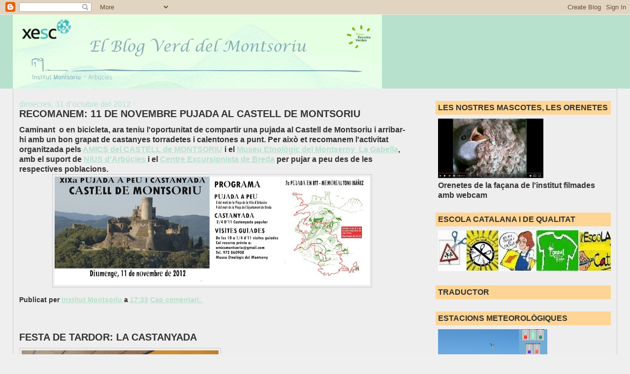

--- FILE ---
content_type: text/html; charset=UTF-8
request_url: https://instimontsoriu.blogspot.com/2012/10/?m=0
body_size: 18512
content:
<!DOCTYPE html>
<html dir='ltr'>
<head>
<link href='https://www.blogger.com/static/v1/widgets/2944754296-widget_css_bundle.css' rel='stylesheet' type='text/css'/>
<meta content='text/html; charset=UTF-8' http-equiv='Content-Type'/>
<meta content='blogger' name='generator'/>
<link href='https://instimontsoriu.blogspot.com/favicon.ico' rel='icon' type='image/x-icon'/>
<link href='http://instimontsoriu.blogspot.com/2012/10/' rel='canonical'/>
<link rel="alternate" type="application/atom+xml" title="El blog verd del Montsoriu - Atom" href="https://instimontsoriu.blogspot.com/feeds/posts/default" />
<link rel="alternate" type="application/rss+xml" title="El blog verd del Montsoriu - RSS" href="https://instimontsoriu.blogspot.com/feeds/posts/default?alt=rss" />
<link rel="service.post" type="application/atom+xml" title="El blog verd del Montsoriu - Atom" href="https://draft.blogger.com/feeds/2548847047060884269/posts/default" />
<!--Can't find substitution for tag [blog.ieCssRetrofitLinks]-->
<meta content='http://instimontsoriu.blogspot.com/2012/10/' property='og:url'/>
<meta content='El blog verd del Montsoriu' property='og:title'/>
<meta content='Blog de notícies del projecte d&#39;Escoles Verdes de l&#39;institut Montsoriu' property='og:description'/>
<title>El blog verd del Montsoriu: d&#8217;octubre 2012</title>
<style id='page-skin-1' type='text/css'><!--
/*
-----------------------------------------------
Blogger Template Style
Name:     Stretch Denim
Designer: Darren Delaye
URL:      www.DarrenDelaye.com
Date:     11 Jul 2006
-----------------------------------------------
*/
body {
background: #efefef;
margin: 0;
padding: 0px;
font: x-small Verdana, Arial;
text-align: center;
color: #333333;
font-size/* */:/**/small;
font-size: /**/small;
}
a:link {
color: #B7E1CD;
}
a:visited {
color: #B7E1CD;
}
a img {
border-width: 0;
}
#outer-wrapper {
font: normal bold 120% Verdana, Arial, Sans-serif;;
}
/* Header
----------------------------------------------- */
#header-wrapper {
margin:0;
padding: 0;
background-color: #B7E1CD;
text-align: left;
}
#header {
margin: 0 2%;
background-color: #B7E1CD;
color: #B7E1CD;
padding: 0;
font: normal normal 210% Verdana, Arial, Sans-serif;;
position: relative;
}
h1.title {
padding-top: 38px;
margin: 0 1% .1em;
line-height: 1.2em;
font-size: 100%;
}
h1.title a, h1.title a:visited {
color: #B7E1CD;
text-decoration: none;
}
#header .description {
display: block;
margin: 0 1%;
padding: 0 0 40px;
line-height: 1.4em;
font-size: 50%;
}
/* Content
----------------------------------------------- */
.clear {
clear: both;
}
#content-wrapper {
margin: 0 2%;
padding: 0 0 15px;
text-align: left;
background-color: #EEEEEE;
border: 1px solid #cccccc;
border-top: 0;
}
#main-wrapper {
margin-left: 1%;
width: 64%;
float: left;
background-color: #EEEEEE;
display: inline;       /* fix for doubling margin in IE */
word-wrap: break-word; /* fix for long text breaking sidebar float in IE */
overflow: hidden;      /* fix for long non-text content breaking IE sidebar float */
}
#sidebar-wrapper {
margin-right: 1%;
width: 29%;
float: right;
background-color: #EEEEEE;
display: inline;       /* fix for doubling margin in IE */
word-wrap: break-word; /* fix for long text breaking sidebar float in IE */
overflow: hidden;      /* fix for long non-text content breaking IE sidebar float */
}
/* Headings
----------------------------------------------- */
h2, h3 {
margin: 0;
}
/* Posts
----------------------------------------------- */
.date-header {
margin: 1.5em 0 0;
font-weight: normal;
color: #B7E1CD;
font-size: 100%;
}
.post {
margin: 0 0 1.5em;
padding-bottom: 1.5em;
}
.post-title {
margin: 0;
padding: 0;
font-size: 125%;
font-weight: bold;
line-height: 1.1em;
}
.post-title a, .post-title a:visited, .post-title strong {
text-decoration: none;
color: #333333;
font-weight: bold;
}
.post div {
margin: 0 0 .75em;
line-height: 1.3em;
}
.post-footer {
margin: -.25em 0 0;
color: #333333;
font-size: 87%;
}
.post-footer .span {
margin-right: .3em;
}
.post img, table.tr-caption-container {
padding: 4px;
border: 1px solid #cccccc;
}
.tr-caption-container img {
border: none;
padding: 0;
}
.post blockquote {
margin: 1em 20px;
}
.post blockquote p {
margin: .75em 0;
}
/* Comments
----------------------------------------------- */
#comments h4 {
margin: 1em 0;
color: #B7E1CD;
}
#comments h4 strong {
font-size: 110%;
}
#comments-block {
margin: 1em 0 1.5em;
line-height: 1.3em;
}
#comments-block dt {
margin: .5em 0;
}
#comments-block dd {
margin: .25em 0 0;
}
#comments-block dd.comment-footer {
margin: -.25em 0 2em;
line-height: 1.4em;
font-size: 78%;
}
#comments-block dd p {
margin: 0 0 .75em;
}
.deleted-comment {
font-style:italic;
color:gray;
}
.feed-links {
clear: both;
line-height: 2.5em;
}
#blog-pager-newer-link {
float: left;
}
#blog-pager-older-link {
float: right;
}
#blog-pager {
text-align: center;
}
/* Sidebar Content
----------------------------------------------- */
.sidebar h2 {
margin: 1.6em 0 .5em;
padding: 4px 5px;
background-color: #ffd595;
font-size: 100%;
color: #333333;
}
.sidebar ul {
margin: 0;
padding: 0;
list-style: none;
}
.sidebar li {
margin: 0;
padding-top: 0;
padding-right: 0;
padding-bottom: .5em;
padding-left: 15px;
text-indent: -15px;
line-height: 1.5em;
}
.sidebar {
color: #333333;
line-height:1.3em;
}
.sidebar .widget {
margin-bottom: 1em;
}
.sidebar .widget-content {
margin: 0 5px;
}
/* Profile
----------------------------------------------- */
.profile-img {
float: left;
margin-top: 0;
margin-right: 5px;
margin-bottom: 5px;
margin-left: 0;
padding: 4px;
border: 1px solid #cccccc;
}
.profile-data {
margin:0;
text-transform:uppercase;
letter-spacing:.1em;
font-weight: bold;
line-height: 1.6em;
font-size: 78%;
}
.profile-datablock {
margin:.5em 0 .5em;
}
.profile-textblock {
margin: 0.5em 0;
line-height: 1.6em;
}
/* Footer
----------------------------------------------- */
#footer {
clear: both;
text-align: center;
color: #333333;
}
#footer .widget {
margin:.5em;
padding-top: 20px;
font-size: 85%;
line-height: 1.5em;
text-align: left;
}
/** Page structure tweaks for layout editor wireframe */
body#layout #header {
width: 750px;
}

--></style>
<link href='https://draft.blogger.com/dyn-css/authorization.css?targetBlogID=2548847047060884269&amp;zx=39e921cc-1611-46a1-b18f-1f3eed6cff10' media='none' onload='if(media!=&#39;all&#39;)media=&#39;all&#39;' rel='stylesheet'/><noscript><link href='https://draft.blogger.com/dyn-css/authorization.css?targetBlogID=2548847047060884269&amp;zx=39e921cc-1611-46a1-b18f-1f3eed6cff10' rel='stylesheet'/></noscript>
<meta name='google-adsense-platform-account' content='ca-host-pub-1556223355139109'/>
<meta name='google-adsense-platform-domain' content='blogspot.com'/>

</head>
<body>
<div class='navbar section' id='navbar'><div class='widget Navbar' data-version='1' id='Navbar1'><script type="text/javascript">
    function setAttributeOnload(object, attribute, val) {
      if(window.addEventListener) {
        window.addEventListener('load',
          function(){ object[attribute] = val; }, false);
      } else {
        window.attachEvent('onload', function(){ object[attribute] = val; });
      }
    }
  </script>
<div id="navbar-iframe-container"></div>
<script type="text/javascript" src="https://apis.google.com/js/platform.js"></script>
<script type="text/javascript">
      gapi.load("gapi.iframes:gapi.iframes.style.bubble", function() {
        if (gapi.iframes && gapi.iframes.getContext) {
          gapi.iframes.getContext().openChild({
              url: 'https://draft.blogger.com/navbar/2548847047060884269?origin\x3dhttps://instimontsoriu.blogspot.com',
              where: document.getElementById("navbar-iframe-container"),
              id: "navbar-iframe"
          });
        }
      });
    </script><script type="text/javascript">
(function() {
var script = document.createElement('script');
script.type = 'text/javascript';
script.src = '//pagead2.googlesyndication.com/pagead/js/google_top_exp.js';
var head = document.getElementsByTagName('head')[0];
if (head) {
head.appendChild(script);
}})();
</script>
</div></div>
<div id='outer-wrapper'><div id='wrap2'>
<!-- skip links for text browsers -->
<span id='skiplinks' style='display:none;'>
<a href='#main'>skip to main </a> |
      <a href='#sidebar'>skip to sidebar</a>
</span>
<div id='header-wrapper'>
<div class='header section' id='header'><div class='widget Header' data-version='1' id='Header1'>
<div id='header-inner'>
<a href='https://instimontsoriu.blogspot.com/?m=0' style='display: block'>
<img alt='El blog verd del Montsoriu' height='150px; ' id='Header1_headerimg' src='https://blogger.googleusercontent.com/img/a/AVvXsEiUcA2ssZEs5liNDFb2weSUDB1RAPJeyLjywOeRHmV6pw6V3JjWD6-z8-0_IKkHyiDp3_fzxiyeqlt2DPOOHZ64ayYav0I1fWbSpIy47vRcuCTSkw_zNfuUSrD56oxJKT9yiJEv5CkCFeAgqjafJ5ycCp18ihWwsbuK-5_H0LnQiu32ggN9ijZypmqjz-nu=s750' style='display: block' width='750px; '/>
</a>
</div>
</div></div>
</div>
<div id='content-wrapper'>
<div id='crosscol-wrapper' style='text-align:center'>
<div class='crosscol no-items section' id='crosscol'></div>
</div>
<div id='main-wrapper'>
<div class='main section' id='main'><div class='widget Blog' data-version='1' id='Blog1'>
<div class='blog-posts hfeed'>

          <div class="date-outer">
        
<h2 class='date-header'><span>dimecres, 31 d&#8217;octubre del 2012</span></h2>

          <div class="date-posts">
        
<div class='post-outer'>
<div class='post hentry uncustomized-post-template' itemprop='blogPost' itemscope='itemscope' itemtype='http://schema.org/BlogPosting'>
<meta content='https://blogger.googleusercontent.com/img/b/R29vZ2xl/AVvXsEi-r1yUPnavYpsQpqq8fvzRsF0R-hItNcl-3GziYeajH3i7RR76xR_GS8O_KXxevbjnpK50LNj4K9rlDqG9pe1T52sFf-wgyh3b09Gu0qvTP6DHZVVbLEtmolg4ot94tL4kDiSUDNHl_KNx/s640/Cartell+CASTANYADA+2012+bis.jpg' itemprop='image_url'/>
<meta content='2548847047060884269' itemprop='blogId'/>
<meta content='4541023630013227456' itemprop='postId'/>
<a name='4541023630013227456'></a>
<h3 class='post-title entry-title' itemprop='name'>
<a href='https://instimontsoriu.blogspot.com/2012/10/recomanem-11-de-novembre-pujada-al.html?m=0'>RECOMANEM: 11 DE NOVEMBRE PUJADA AL CASTELL DE MONTSORIU</a>
</h3>
<div class='post-header'>
<div class='post-header-line-1'></div>
</div>
<div class='post-body entry-content' id='post-body-4541023630013227456' itemprop='description articleBody'>
Caminant &nbsp;o en bicicleta, ara teniu l'oportunitat de compartir una pujada al Castell de Montsoriu i arribar-hi amb un bon grapat de castanyes torradetes i calentones a punt. Per això et recomanem l'activitat organitzada pels <a href="https://sites.google.com/site/amicsmontsoriu/">AMICS del CASTELL de MONTSORIU</a> i el <a href="http://www.museuetnologicmontseny.org/">Museu Etnològic del Montserny &nbsp;La Gabella</a>, amb el suport de <a href="http://niusdarbucies.blogspot.com/">NiUS d'Arbúcies </a>i el <a href="http://www.cebreda.cat/">Centre Excursionista de Breda</a> per pujar a peu des de les respectives poblacions.<br />
<div class="separator" style="clear: both; text-align: center;">
<a href="https://blogger.googleusercontent.com/img/b/R29vZ2xl/AVvXsEi-r1yUPnavYpsQpqq8fvzRsF0R-hItNcl-3GziYeajH3i7RR76xR_GS8O_KXxevbjnpK50LNj4K9rlDqG9pe1T52sFf-wgyh3b09Gu0qvTP6DHZVVbLEtmolg4ot94tL4kDiSUDNHl_KNx/s1600/Cartell+CASTANYADA+2012+bis.jpg" imageanchor="1" style="margin-left: 1em; margin-right: 1em;"><img border="0" height="220" src="https://blogger.googleusercontent.com/img/b/R29vZ2xl/AVvXsEi-r1yUPnavYpsQpqq8fvzRsF0R-hItNcl-3GziYeajH3i7RR76xR_GS8O_KXxevbjnpK50LNj4K9rlDqG9pe1T52sFf-wgyh3b09Gu0qvTP6DHZVVbLEtmolg4ot94tL4kDiSUDNHl_KNx/s640/Cartell+CASTANYADA+2012+bis.jpg" width="640" /></a></div>
<div style='clear: both;'></div>
</div>
<div class='post-footer'>
<div class='post-footer-line post-footer-line-1'>
<span class='post-author vcard'>
Publicat per
<span class='fn' itemprop='author' itemscope='itemscope' itemtype='http://schema.org/Person'>
<meta content='https://draft.blogger.com/profile/10665294902501458652' itemprop='url'/>
<a class='g-profile' href='https://draft.blogger.com/profile/10665294902501458652' rel='author' title='author profile'>
<span itemprop='name'>Institut Montsoriu</span>
</a>
</span>
</span>
<span class='post-timestamp'>
a
<meta content='http://instimontsoriu.blogspot.com/2012/10/recomanem-11-de-novembre-pujada-al.html' itemprop='url'/>
<a class='timestamp-link' href='https://instimontsoriu.blogspot.com/2012/10/recomanem-11-de-novembre-pujada-al.html?m=0' rel='bookmark' title='permanent link'><abbr class='published' itemprop='datePublished' title='2012-10-31T17:33:00+01:00'>17:33</abbr></a>
</span>
<span class='post-comment-link'>
<a class='comment-link' href='https://draft.blogger.com/comment/fullpage/post/2548847047060884269/4541023630013227456' onclick=''>
Cap comentari:
  </a>
</span>
<span class='post-icons'>
<span class='item-control blog-admin pid-2007420954'>
<a href='https://draft.blogger.com/post-edit.g?blogID=2548847047060884269&postID=4541023630013227456&from=pencil' title='Modificar el missatge'>
<img alt='' class='icon-action' height='18' src='https://resources.blogblog.com/img/icon18_edit_allbkg.gif' width='18'/>
</a>
</span>
</span>
<div class='post-share-buttons goog-inline-block'>
</div>
</div>
<div class='post-footer-line post-footer-line-2'>
<span class='post-labels'>
</span>
</div>
<div class='post-footer-line post-footer-line-3'>
<span class='post-location'>
</span>
</div>
</div>
</div>
</div>
<div class='post-outer'>
<div class='post hentry uncustomized-post-template' itemprop='blogPost' itemscope='itemscope' itemtype='http://schema.org/BlogPosting'>
<meta content='https://blogger.googleusercontent.com/img/b/R29vZ2xl/AVvXsEjN7u3sCSIfmE6XvaH16UtzgEvzxSwcdLaG7nT087JXiOnQccpbHLegE8r-lvgVyhR8-wr_S3n3jvWNYwmtznVylZLXR90A0hOTzSzzBJV25syEUzvsOxrboYaw5BahnGDg2MAR3WA8taLH/s400/DSCN2911.JPG' itemprop='image_url'/>
<meta content='2548847047060884269' itemprop='blogId'/>
<meta content='1584416309535562087' itemprop='postId'/>
<a name='1584416309535562087'></a>
<h3 class='post-title entry-title' itemprop='name'>
<a href='https://instimontsoriu.blogspot.com/2012/10/festa-de-tardor-la-castanyada.html?m=0'>FESTA DE TARDOR: LA CASTANYADA</a>
</h3>
<div class='post-header'>
<div class='post-header-line-1'></div>
</div>
<div class='post-body entry-content' id='post-body-1584416309535562087' itemprop='description articleBody'>
<div class="separator" style="clear: both; text-align: center;">
</div>
<div class="separator" style="clear: both; text-align: center;">
<a href="https://blogger.googleusercontent.com/img/b/R29vZ2xl/AVvXsEjN7u3sCSIfmE6XvaH16UtzgEvzxSwcdLaG7nT087JXiOnQccpbHLegE8r-lvgVyhR8-wr_S3n3jvWNYwmtznVylZLXR90A0hOTzSzzBJV25syEUzvsOxrboYaw5BahnGDg2MAR3WA8taLH/s1600/DSCN2911.JPG" imageanchor="1" style="clear: left; float: left; margin-bottom: 1em; margin-right: 1em;"><img border="0" height="300" src="https://blogger.googleusercontent.com/img/b/R29vZ2xl/AVvXsEjN7u3sCSIfmE6XvaH16UtzgEvzxSwcdLaG7nT087JXiOnQccpbHLegE8r-lvgVyhR8-wr_S3n3jvWNYwmtznVylZLXR90A0hOTzSzzBJV25syEUzvsOxrboYaw5BahnGDg2MAR3WA8taLH/s400/DSCN2911.JPG" width="400" /></a></div>
<a href="https://blogger.googleusercontent.com/img/b/R29vZ2xl/AVvXsEixLEsY36OMUJf3Wel7aSQwGpsDOg6KyQtHnD-6Udjug71tXIRi0Daw_Rno2hCjX18yedlxVEO9I7F-cYa7vzBMtqw44vAgSvx88i6PMj4Fq6Qv0TIq3YXK1bVNX9n80uqgrFbLDiIfgnlJ/s1600/DSCN2905.JPG" imageanchor="1" style="clear: left; float: left; margin-bottom: 1em; margin-right: 1em;"><img border="0" height="300" src="https://blogger.googleusercontent.com/img/b/R29vZ2xl/AVvXsEixLEsY36OMUJf3Wel7aSQwGpsDOg6KyQtHnD-6Udjug71tXIRi0Daw_Rno2hCjX18yedlxVEO9I7F-cYa7vzBMtqw44vAgSvx88i6PMj4Fq6Qv0TIq3YXK1bVNX9n80uqgrFbLDiIfgnlJ/s400/DSCN2905.JPG" width="400" /></a><br />
La pluja tardorenca no ens ha fet desistir de fer la castanyada. Ja ho teníem tot a punt i la mala experiència de l'any passat, que també va ploure, ens ha fet manternir el dia (ho vam retardar i les castanyes: corcades o florides).<br />
Com sempre, els alumnes de 4t d'ESO són els encarregats de la preparació i organització. Es tracta de torrar les castanyes i ocupar-se de l'esmorzar i el beure i, de passada, es recullen uns calerons per abaratir el viatge de final d'etapa que s'acosta.<br />
Així, mantenim una tradició molt arrelada a la nostra terra i gaudim de la natura en una estació que també té els seus encants. I sort que a més vam comptar amb dos experts de tercer de l'aula oberta per torrar les castanyes que van ajudar amb constància.<br />
Els alumnes de 2n d'ESO, a Visual i plàstica, van preparar-nos l'ambientació a l'entrada i passadissos de l'Institut.<br />
<br />
<div>
No vam poder fer totes les activitats previstes, però podem estar contents. Temps de tardor que el bosc, i especialment els boletaires, agraeixen.</div>
<div style='clear: both;'></div>
</div>
<div class='post-footer'>
<div class='post-footer-line post-footer-line-1'>
<span class='post-author vcard'>
Publicat per
<span class='fn' itemprop='author' itemscope='itemscope' itemtype='http://schema.org/Person'>
<meta content='https://draft.blogger.com/profile/10665294902501458652' itemprop='url'/>
<a class='g-profile' href='https://draft.blogger.com/profile/10665294902501458652' rel='author' title='author profile'>
<span itemprop='name'>Institut Montsoriu</span>
</a>
</span>
</span>
<span class='post-timestamp'>
a
<meta content='http://instimontsoriu.blogspot.com/2012/10/festa-de-tardor-la-castanyada.html' itemprop='url'/>
<a class='timestamp-link' href='https://instimontsoriu.blogspot.com/2012/10/festa-de-tardor-la-castanyada.html?m=0' rel='bookmark' title='permanent link'><abbr class='published' itemprop='datePublished' title='2012-10-31T15:59:00+01:00'>15:59</abbr></a>
</span>
<span class='post-comment-link'>
<a class='comment-link' href='https://draft.blogger.com/comment/fullpage/post/2548847047060884269/1584416309535562087' onclick=''>
Cap comentari:
  </a>
</span>
<span class='post-icons'>
<span class='item-control blog-admin pid-2007420954'>
<a href='https://draft.blogger.com/post-edit.g?blogID=2548847047060884269&postID=1584416309535562087&from=pencil' title='Modificar el missatge'>
<img alt='' class='icon-action' height='18' src='https://resources.blogblog.com/img/icon18_edit_allbkg.gif' width='18'/>
</a>
</span>
</span>
<div class='post-share-buttons goog-inline-block'>
</div>
</div>
<div class='post-footer-line post-footer-line-2'>
<span class='post-labels'>
</span>
</div>
<div class='post-footer-line post-footer-line-3'>
<span class='post-location'>
</span>
</div>
</div>
</div>
</div>

          </div></div>
        

          <div class="date-outer">
        
<h2 class='date-header'><span>dimarts, 30 d&#8217;octubre del 2012</span></h2>

          <div class="date-posts">
        
<div class='post-outer'>
<div class='post hentry uncustomized-post-template' itemprop='blogPost' itemscope='itemscope' itemtype='http://schema.org/BlogPosting'>
<meta content='https://blogger.googleusercontent.com/img/b/R29vZ2xl/AVvXsEiBu5nlCURok8ZWGQCJBfm5RyW016v4vw14SRmCqohmV9cGppwqak1mACau07L_9Jm5qG6r9ax-axa6imMxJOfkTu7liX4WIByyo26JzyJAGT0vy8BCOE34nfnNXqpl8MqrXqT-8-h2niOp/s320/DSCN2889.JPG' itemprop='image_url'/>
<meta content='2548847047060884269' itemprop='blogId'/>
<meta content='4110510449511890575' itemprop='postId'/>
<a name='4110510449511890575'></a>
<h3 class='post-title entry-title' itemprop='name'>
<a href='https://instimontsoriu.blogspot.com/2012/10/acollida-verda.html?m=0'>ACOLLIDA VERDA A 1r D'ESO</a>
</h3>
<div class='post-header'>
<div class='post-header-line-1'></div>
</div>
<div class='post-body entry-content' id='post-body-4110510449511890575' itemprop='description articleBody'>
<div class="separator" style="clear: both; text-align: center;">
<a href="https://blogger.googleusercontent.com/img/b/R29vZ2xl/AVvXsEiBu5nlCURok8ZWGQCJBfm5RyW016v4vw14SRmCqohmV9cGppwqak1mACau07L_9Jm5qG6r9ax-axa6imMxJOfkTu7liX4WIByyo26JzyJAGT0vy8BCOE34nfnNXqpl8MqrXqT-8-h2niOp/s1600/DSCN2889.JPG" imageanchor="1" style="clear: left; float: left; margin-bottom: 1em; margin-right: 1em;"><img border="0" height="240" src="https://blogger.googleusercontent.com/img/b/R29vZ2xl/AVvXsEiBu5nlCURok8ZWGQCJBfm5RyW016v4vw14SRmCqohmV9cGppwqak1mACau07L_9Jm5qG6r9ax-axa6imMxJOfkTu7liX4WIByyo26JzyJAGT0vy8BCOE34nfnNXqpl8MqrXqT-8-h2niOp/s320/DSCN2889.JPG" width="320" /></a><a href="https://blogger.googleusercontent.com/img/b/R29vZ2xl/AVvXsEgaRQdE533DjdMZY5TJ-0LMNzXnX9-8Opbm56IKim3XkDLQiWLuLib9-eKzKw_XbNU3YiswmhyphenhyphendnInUcXm4Jfef3nVA9plV4SpjBz7UZemUC_YNpGHq8ZP08YjkeAz7WlAj3ApZML087J-N/s1600/DSCN2890.JPG" imageanchor="1" style="clear: left; float: left; margin-bottom: 1em; margin-right: 1em;"><img border="0" height="240" src="https://blogger.googleusercontent.com/img/b/R29vZ2xl/AVvXsEgaRQdE533DjdMZY5TJ-0LMNzXnX9-8Opbm56IKim3XkDLQiWLuLib9-eKzKw_XbNU3YiswmhyphenhyphendnInUcXm4Jfef3nVA9plV4SpjBz7UZemUC_YNpGHq8ZP08YjkeAz7WlAj3ApZML087J-N/s320/DSCN2890.JPG" width="320" /></a></div>
Com l'any passat, hem fet l'acollida als alumnes de 1r d'ESO que han començat al nostre institut. &nbsp;Sis alumnes de 4t d'ESO, membres del Comitè ambiental d'anys anteriors, en 3 equips de 2, han anar a les tres tutories i han dedicat una sessió a explicar-los algunes accions del Pla d'Acció Ambiental &nbsp;amb la projecció d'una presentació que tenim preparada.<br />
<br />
<br />
<br />
<br />
<br />
<br />
<a href="http://phobos.xtec.cat/iesmontsoriu/index.php?name=UpDownload&amp;req=viewdownload&amp;cid=13">DOCUMENTS WEB EDUCACIÓ AMBIENTAL</a>.Llegiu: PLA D'ACCIÓ AMIENTAL 2011-2014<br />
<div>
<br /></div>
<br />
<div class="separator" style="clear: both; text-align: center;">
<a href="https://blogger.googleusercontent.com/img/b/R29vZ2xl/AVvXsEhuSUKkf0HPtcrNtJgsanqe3K2N_d_KC4tT7OM5VKg8y96jpw2QlFM6G7vdpUjD8LcEU5KEMWCKktnXSGx3C348rTzeFPLk99cSlHpMMtuCAn8eZeqPVwdCz7e5TFXMmmvfk-wWzgfn8h6Y/s1600/DSCN2891.JPG" imageanchor="1" style="clear: left; float: left; margin-bottom: 1em; margin-right: 1em;"><img border="0" height="240" src="https://blogger.googleusercontent.com/img/b/R29vZ2xl/AVvXsEhuSUKkf0HPtcrNtJgsanqe3K2N_d_KC4tT7OM5VKg8y96jpw2QlFM6G7vdpUjD8LcEU5KEMWCKktnXSGx3C348rTzeFPLk99cSlHpMMtuCAn8eZeqPVwdCz7e5TFXMmmvfk-wWzgfn8h6Y/s320/DSCN2891.JPG" width="320" /></a></div>
<br />
<br />
<br />
<div style='clear: both;'></div>
</div>
<div class='post-footer'>
<div class='post-footer-line post-footer-line-1'>
<span class='post-author vcard'>
Publicat per
<span class='fn' itemprop='author' itemscope='itemscope' itemtype='http://schema.org/Person'>
<meta content='https://draft.blogger.com/profile/06300273841893124167' itemprop='url'/>
<a class='g-profile' href='https://draft.blogger.com/profile/06300273841893124167' rel='author' title='author profile'>
<span itemprop='name'>Bloc verd 2</span>
</a>
</span>
</span>
<span class='post-timestamp'>
a
<meta content='http://instimontsoriu.blogspot.com/2012/10/acollida-verda.html' itemprop='url'/>
<a class='timestamp-link' href='https://instimontsoriu.blogspot.com/2012/10/acollida-verda.html?m=0' rel='bookmark' title='permanent link'><abbr class='published' itemprop='datePublished' title='2012-10-30T16:13:00+01:00'>16:13</abbr></a>
</span>
<span class='post-comment-link'>
<a class='comment-link' href='https://draft.blogger.com/comment/fullpage/post/2548847047060884269/4110510449511890575' onclick=''>
Cap comentari:
  </a>
</span>
<span class='post-icons'>
<span class='item-control blog-admin pid-66031192'>
<a href='https://draft.blogger.com/post-edit.g?blogID=2548847047060884269&postID=4110510449511890575&from=pencil' title='Modificar el missatge'>
<img alt='' class='icon-action' height='18' src='https://resources.blogblog.com/img/icon18_edit_allbkg.gif' width='18'/>
</a>
</span>
</span>
<div class='post-share-buttons goog-inline-block'>
</div>
</div>
<div class='post-footer-line post-footer-line-2'>
<span class='post-labels'>
</span>
</div>
<div class='post-footer-line post-footer-line-3'>
<span class='post-location'>
</span>
</div>
</div>
</div>
</div>

          </div></div>
        

          <div class="date-outer">
        
<h2 class='date-header'><span>dijous, 18 d&#8217;octubre del 2012</span></h2>

          <div class="date-posts">
        
<div class='post-outer'>
<div class='post hentry uncustomized-post-template' itemprop='blogPost' itemscope='itemscope' itemtype='http://schema.org/BlogPosting'>
<meta content='https://blogger.googleusercontent.com/img/b/R29vZ2xl/AVvXsEgbB4HxC5fAQvU613_ToBZEGOinHdNcOrjq7X5lat906RSjtkZL5aLTJt7yUIPynA21wNMWI8QJTpNEGQ4WXnSYAMMbWZLJDtMqim0GxmuMnwrJ5AZ4nOzasVFCtn4L0TVQAB1qG2Zx5lBT/s200/santa+fe+2012+per+web.jpg' itemprop='image_url'/>
<meta content='2548847047060884269' itemprop='blogId'/>
<meta content='1099272311712763150' itemprop='postId'/>
<a name='1099272311712763150'></a>
<h3 class='post-title entry-title' itemprop='name'>
<a href='https://instimontsoriu.blogspot.com/2012/10/recomanem-sortida-santa-fe-del-montseny.html?m=0'>RECOMANEM: SORTIDA A SANTA FE DEL MONTSENY</a>
</h3>
<div class='post-header'>
<div class='post-header-line-1'></div>
</div>
<div class='post-body entry-content' id='post-body-1099272311712763150' itemprop='description articleBody'>
<div class="separator" style="clear: both; text-align: center;">
<a href="https://blogger.googleusercontent.com/img/b/R29vZ2xl/AVvXsEgbB4HxC5fAQvU613_ToBZEGOinHdNcOrjq7X5lat906RSjtkZL5aLTJt7yUIPynA21wNMWI8QJTpNEGQ4WXnSYAMMbWZLJDtMqim0GxmuMnwrJ5AZ4nOzasVFCtn4L0TVQAB1qG2Zx5lBT/s1600/santa+fe+2012+per+web.jpg" imageanchor="1" style="clear: left; float: left; margin-bottom: 1em; margin-right: 1em;"><img border="0" height="184" src="https://blogger.googleusercontent.com/img/b/R29vZ2xl/AVvXsEgbB4HxC5fAQvU613_ToBZEGOinHdNcOrjq7X5lat906RSjtkZL5aLTJt7yUIPynA21wNMWI8QJTpNEGQ4WXnSYAMMbWZLJDtMqim0GxmuMnwrJ5AZ4nOzasVFCtn4L0TVQAB1qG2Zx5lBT/s200/santa+fe+2012+per+web.jpg" width="200" /></a></div>
El diumenge vinent es fa una caminada a Santa Fe. Un petit viatge de la vegetació mediterrània a la centreeuropea. És una sortida molt interessant i agradable: suredes,  alzinars, prats, perxades, i finalment fagedes. I si veniu en grup: bona companyia.<br />
<br />
Organitza <a href="http://niusdarbucies.blogspot.com.es/">NiUS </a><br />
<a href="http://niusdarbucies.blogspot.com/">(Natura i Usos Sostenibles) WEB CLICA AQUI</a>
<div style='clear: both;'></div>
</div>
<div class='post-footer'>
<div class='post-footer-line post-footer-line-1'>
<span class='post-author vcard'>
Publicat per
<span class='fn' itemprop='author' itemscope='itemscope' itemtype='http://schema.org/Person'>
<meta content='https://draft.blogger.com/profile/10665294902501458652' itemprop='url'/>
<a class='g-profile' href='https://draft.blogger.com/profile/10665294902501458652' rel='author' title='author profile'>
<span itemprop='name'>Institut Montsoriu</span>
</a>
</span>
</span>
<span class='post-timestamp'>
a
<meta content='http://instimontsoriu.blogspot.com/2012/10/recomanem-sortida-santa-fe-del-montseny.html' itemprop='url'/>
<a class='timestamp-link' href='https://instimontsoriu.blogspot.com/2012/10/recomanem-sortida-santa-fe-del-montseny.html?m=0' rel='bookmark' title='permanent link'><abbr class='published' itemprop='datePublished' title='2012-10-18T12:28:00+02:00'>12:28</abbr></a>
</span>
<span class='post-comment-link'>
<a class='comment-link' href='https://draft.blogger.com/comment/fullpage/post/2548847047060884269/1099272311712763150' onclick=''>
Cap comentari:
  </a>
</span>
<span class='post-icons'>
<span class='item-control blog-admin pid-2007420954'>
<a href='https://draft.blogger.com/post-edit.g?blogID=2548847047060884269&postID=1099272311712763150&from=pencil' title='Modificar el missatge'>
<img alt='' class='icon-action' height='18' src='https://resources.blogblog.com/img/icon18_edit_allbkg.gif' width='18'/>
</a>
</span>
</span>
<div class='post-share-buttons goog-inline-block'>
</div>
</div>
<div class='post-footer-line post-footer-line-2'>
<span class='post-labels'>
</span>
</div>
<div class='post-footer-line post-footer-line-3'>
<span class='post-location'>
</span>
</div>
</div>
</div>
</div>

          </div></div>
        

          <div class="date-outer">
        
<h2 class='date-header'><span>dimarts, 16 d&#8217;octubre del 2012</span></h2>

          <div class="date-posts">
        
<div class='post-outer'>
<div class='post hentry uncustomized-post-template' itemprop='blogPost' itemscope='itemscope' itemtype='http://schema.org/BlogPosting'>
<meta content='https://blogger.googleusercontent.com/img/b/R29vZ2xl/AVvXsEgogDk96YyLeE8y0pnTANn6thWiu8m8WHRQ_Shf77D6J9LbUh63TnKYlfvWy4H-DiO1MMqSeRKfzcZC5_Yy7bZ-6AufltHCFgQe1nND-ShNStfs6IyxoCUuLpdMJfmHK2dgJUdyZlTgbS2p/s320/estel578834_466041926746909_1512032344_n.jpg' itemprop='image_url'/>
<meta content='2548847047060884269' itemprop='blogId'/>
<meta content='3425641538829801122' itemprop='postId'/>
<a name='3425641538829801122'></a>
<h3 class='post-title entry-title' itemprop='name'>
<a href='https://instimontsoriu.blogspot.com/2012/10/experiencia-duna-alumna-del-nostre.html?m=0'>EXPERIÈNCIA D'UNA ALUMNA DE  L'INSTITUT MONTSORIU D'ARBÚCIES AL CAMPUS DE RECERCA JOVE DE LA UdG</a>
</h3>
<div class='post-header'>
<div class='post-header-line-1'></div>
</div>
<div class='post-body entry-content' id='post-body-3425641538829801122' itemprop='description articleBody'>
<a href="https://blogger.googleusercontent.com/img/b/R29vZ2xl/AVvXsEgogDk96YyLeE8y0pnTANn6thWiu8m8WHRQ_Shf77D6J9LbUh63TnKYlfvWy4H-DiO1MMqSeRKfzcZC5_Yy7bZ-6AufltHCFgQe1nND-ShNStfs6IyxoCUuLpdMJfmHK2dgJUdyZlTgbS2p/s1600/estel578834_466041926746909_1512032344_n.jpg" imageanchor="1" style="clear: left; float: left; margin-bottom: 1em; margin-right: 1em;"><img border="0" height="183" src="https://blogger.googleusercontent.com/img/b/R29vZ2xl/AVvXsEgogDk96YyLeE8y0pnTANn6thWiu8m8WHRQ_Shf77D6J9LbUh63TnKYlfvWy4H-DiO1MMqSeRKfzcZC5_Yy7bZ-6AufltHCFgQe1nND-ShNStfs6IyxoCUuLpdMJfmHK2dgJUdyZlTgbS2p/s320/estel578834_466041926746909_1512032344_n.jpg" width="320" /></a><br />
<div style="background-color: white; color: #404040; font-family: Verdana, helvetica, sans-serif; font-size: 11px; margin-bottom: 1ex; margin-top: 1ex; padding: 0px;"><b>L'Estel Call,</b> que ara fa 2n de Batxillerat, ha gaudit de 15 dies excepcionals aquest estiu passat. Del 2 al 13 de juliol&nbsp;la Universitat de Girona va posar en marxa la&nbsp;<b>5a edició del Jove Campus de Recerca</b>, una iniciativa amb la qual la UdG pretén aconseguir un acostament entre l&#8217;ensenyament de secundària i el món universitari mitjançant activitats d&#8217;introducció a la recerca., adreçada a alumnes que han acabat primer de Batxillerat.</div>
<div style="background-color: white; color: #404040; font-family: Verdana, helvetica, sans-serif; font-size: 11px; margin-bottom: 1ex; margin-top: 1ex; padding: 0px;">L&#8217;objectiu d&#8217;aquest Jove Campus és posar a l&#8217;abast de totes aquelles ments inquietes i amb ganes d&#8217;adquirir coneixements un conjunt de recursos de la Universitat per tal que puguin introduir-se a la investigació i, en particular, avançar en els seus treballs de recerca de batxillerat.</div>
<a href="https://blogger.googleusercontent.com/img/b/R29vZ2xl/AVvXsEj7XxOxn8L0oNh3ur4fc_tANAzZ0fsi7CuSVSL687oEa5Mxv8MJvliqxrDneIq8VBnNKmSvzil3If-tXG83vc_akNTF8JtXd_mxg2jESczdi3m6XGI1_f_b09N5G6Ka-ENDbtAyQ5E8CLQG/s1600/estelcallDSC00749.JPG" imageanchor="1" style="clear: left; float: left; margin-bottom: 1em; margin-right: 1em;"><img border="0" height="320" src="https://blogger.googleusercontent.com/img/b/R29vZ2xl/AVvXsEj7XxOxn8L0oNh3ur4fc_tANAzZ0fsi7CuSVSL687oEa5Mxv8MJvliqxrDneIq8VBnNKmSvzil3If-tXG83vc_akNTF8JtXd_mxg2jESczdi3m6XGI1_f_b09N5G6Ka-ENDbtAyQ5E8CLQG/s320/estelcallDSC00749.JPG" width="240" /></a><span style="background-color: white; color: #222222; font-family: arial, sans-serif; font-size: 13px;">L'Estel ens ho explica dient: ha estat una experiència molt enriquidora per mi, tant a nivell acadèmic com personal. M'ha ajudat moltíssim pel treball de recerca. Sempre estaven disposats a donar un cop de mà a tothom i alguns tutors ens van oferir continuar el contacte i el seguiment del treball un cop acabat el campus.&nbsp;El meu tutor en concret em va portar a fer sortides "extres" relacionades amb el meu treball.&nbsp;Vam conèixer moltes de les instal&#183;lacions de la facultat i ens vam poder familiaritzar amb l'ambient. He après molt i sobre moltes coses: cada matí ens feien xerrades orientatives i formatives sobre temes diferents. Ah! A part de dedicar-nos principalment a la formació i al treball de recerca també vam tenir temps per fer altres activitats (museu de la pesca de Palamós, coves de Serinyà, activitat física i esport, dia a la platja de Palamós...). El campus va durar dues setmanes, de dilluns a divendres, i me'n recordo del primer divendres a la tarda, quan ens despediem, dèiem: "Sort que això encara no s'acaba, queda una altra setmana!".</span><br />.
Enhorabona i endavant!
<span style="background-color: white; color: #222222; font-family: arial, sans-serif; font-size: 13px;"><br /></span>
<span style="background-color: white; color: #222222; font-family: arial, sans-serif; font-size: 13px;"><a href="http://www.flickr.com/photos/univgirona/sets/72157630648499424/">ALBUM DE FOTOS DEL CdRJ UdG</a></span><br />
<span style="background-color: white; color: #222222; font-family: arial, sans-serif; font-size: 13px;"><a href="http://www.facebook.com/5jcr12">FACEBOOK DEL CAMPUS DE RECERCA JOVE&nbsp;</a></span><br />
<span style="background-color: white; color: #222222; font-family: arial, sans-serif; font-size: 13px;"><a href="http://5jcr12.wordpress.com/">BLOC DEL CAMPUS DE RECERCA JOVE</a></span><br />
<a href="http://www.udg.edu/tabid/10584/language/ca-ES/Default.aspx">WEB OFICIAL DELCAMPUS de la UdG</a><br />
<a href="//www.youtube.com/watch?v=YDhAqJnIh5U&amp;feature=plcp">VIDEO DEL CdRJ de la UdG</a><br />
<div style='clear: both;'></div>
</div>
<div class='post-footer'>
<div class='post-footer-line post-footer-line-1'>
<span class='post-author vcard'>
Publicat per
<span class='fn' itemprop='author' itemscope='itemscope' itemtype='http://schema.org/Person'>
<meta content='https://draft.blogger.com/profile/10665294902501458652' itemprop='url'/>
<a class='g-profile' href='https://draft.blogger.com/profile/10665294902501458652' rel='author' title='author profile'>
<span itemprop='name'>Institut Montsoriu</span>
</a>
</span>
</span>
<span class='post-timestamp'>
a
<meta content='http://instimontsoriu.blogspot.com/2012/10/experiencia-duna-alumna-del-nostre.html' itemprop='url'/>
<a class='timestamp-link' href='https://instimontsoriu.blogspot.com/2012/10/experiencia-duna-alumna-del-nostre.html?m=0' rel='bookmark' title='permanent link'><abbr class='published' itemprop='datePublished' title='2012-10-16T23:26:00+02:00'>23:26</abbr></a>
</span>
<span class='post-comment-link'>
<a class='comment-link' href='https://draft.blogger.com/comment/fullpage/post/2548847047060884269/3425641538829801122' onclick=''>
Cap comentari:
  </a>
</span>
<span class='post-icons'>
<span class='item-control blog-admin pid-2007420954'>
<a href='https://draft.blogger.com/post-edit.g?blogID=2548847047060884269&postID=3425641538829801122&from=pencil' title='Modificar el missatge'>
<img alt='' class='icon-action' height='18' src='https://resources.blogblog.com/img/icon18_edit_allbkg.gif' width='18'/>
</a>
</span>
</span>
<div class='post-share-buttons goog-inline-block'>
</div>
</div>
<div class='post-footer-line post-footer-line-2'>
<span class='post-labels'>
</span>
</div>
<div class='post-footer-line post-footer-line-3'>
<span class='post-location'>
</span>
</div>
</div>
</div>
</div>

        </div></div>
      
</div>
<div class='blog-pager' id='blog-pager'>
<span id='blog-pager-newer-link'>
<a class='blog-pager-newer-link' href='https://instimontsoriu.blogspot.com/search?updated-max=2013-01-30T01:31:00%2B01:00&amp;max-results=12&amp;reverse-paginate=true&amp;m=0' id='Blog1_blog-pager-newer-link' title='Missatges més recents'>Missatges més recents</a>
</span>
<span id='blog-pager-older-link'>
<a class='blog-pager-older-link' href='https://instimontsoriu.blogspot.com/search?updated-max=2012-10-16T23:26:00%2B02:00&amp;max-results=12&amp;m=0' id='Blog1_blog-pager-older-link' title='Missatges més antics'>Missatges més antics</a>
</span>
<a class='home-link' href='https://instimontsoriu.blogspot.com/?m=0'>Inici</a>
<div class='blog-mobile-link'>
<a href='https://instimontsoriu.blogspot.com/2012/10/?m=1'>Visualitza la versió per a mòbils</a>
</div>
</div>
<div class='clear'></div>
<div class='blog-feeds'>
<div class='feed-links'>
Subscriure's a:
<a class='feed-link' href='https://instimontsoriu.blogspot.com/feeds/posts/default' target='_blank' type='application/atom+xml'>Comentaris (Atom)</a>
</div>
</div>
</div></div>
</div>
<div id='sidebar-wrapper'>
<div class='sidebar section' id='sidebar'><div class='widget Image' data-version='1' id='Image2'>
<h2>LES NOSTRES MASCOTES, LES ORENETES</h2>
<div class='widget-content'>
<a href='https://www.youtube.com/watch?v=yJ1mRGWsjk4'>
<img alt='LES NOSTRES MASCOTES, LES ORENETES' height='121' id='Image2_img' src='https://blogger.googleusercontent.com/img/b/R29vZ2xl/AVvXsEgWNPnlE34q2cq2MxoNrbydCHAfJp4pxUhKzd5DNqMOrLhGcUDHB9T3n7oT4Pel-E8XdvWSlRlJYmpD7drvJTocoRXv0jQaeQR4Kb_uunFaMrbriiVjdv20atd-EADTzGgrEqSOaN_lZsIY/s1600/oreneta.jpg' width='214'/>
</a>
<br/>
<span class='caption'>Orenetes de la façana de l'institut filmades amb webcam</span>
</div>
<div class='clear'></div>
</div><div class='widget Image' data-version='1' id='Image4'>
<h2>ESCOLA CATALANA I DE QUALITAT</h2>
<div class='widget-content'>
<img alt='ESCOLA CATALANA I DE QUALITAT' height='83' id='Image4_img' src='https://blogger.googleusercontent.com/img/b/R29vZ2xl/AVvXsEgPbtTrqCKR_DANfyMhBD3TBupwkgoCODWN8KpQt_S_2OaKHltmA530AePRbawgC9jpwMqonPdxN5Fx8Q0DRd1-YXLNqxS4K4UmaqYi8c_8IZ-1b3EKcD2Z9GcmmOp_c4yp3r_xKu2iqUaD/s1600/crida.jpg' width='392'/>
<br/>
</div>
<div class='clear'></div>
</div><div class='widget HTML' data-version='1' id='HTML3'>
<h2 class='title'>TRADUCTOR</h2>
<div class='widget-content'>
<div id="google_translate_element"></div><script>
function googleTranslateElementInit() {
  new google.translate.TranslateElement({
    pageLanguage: 'ca'
  }, 'google_translate_element');
}
</script><script src="//translate.google.com/translate_a/element.js?cb=googleTranslateElementInit"></script>
</div>
<div class='clear'></div>
</div><div class='widget Image' data-version='1' id='Image5'>
<h2>ESTACIONS METEOROLÒGIQUES</h2>
<div class='widget-content'>
<img alt='ESTACIONS METEOROLÒGIQUES' height='167' id='Image5_img' src='https://blogger.googleusercontent.com/img/b/R29vZ2xl/AVvXsEjlBADDH_ulJSjS9Rl9RonRwF1L3RU1YZ3D-T8dP79pS-nmdCss0cM8OQ3OSk3k4xb3KbqErbeLearcdV1pAJ7YV5F8Tk0U75JdCKiDB9-SgPxqxnEBkT_ZIMgqFlQpm-S6d-mKVdgYzK0P/s222/estacio-meteo-arbucies+%25281%2529.jpg' width='222'/>
<br/>
</div>
<div class='clear'></div>
</div><div class='widget LinkList' data-version='1' id='LinkList6'>
<div class='widget-content'>
<ul>
<li><a href='http://meteo.arbucies.cat'>ESTACIÓ INSTITUT MONTSORIU</a></li>
<li><a href='http://www.meteoarbucies.com/webcam.htm'>METEOARBÚCIES I WEBCAM</a></li>
</ul>
<div class='clear'></div>
</div>
</div><div class='widget Image' data-version='1' id='Image7'>
<h2>CATÀLEG</h2>
<div class='widget-content'>
<a href='http://instimontsoriu.blogspot.com.es/p/plantes-del-nostre-jardi.html'>
<img alt='CATÀLEG' height='153' id='Image7_img' src='https://blogger.googleusercontent.com/img/b/R29vZ2xl/AVvXsEiYiKgtCAFURugV0hS3Odu9naD7S301APvNpNiHaFTQdsAET2Ju2jj6Dvjk6Bas4_TiH-YAyp_OV79DhVW-1K58obxjZygQJZDhJQtS61s9ULFwwv8ZJ_ko05eiNr3rV39FIaxLvZF3SUWd/s214/plantes.jpg' width='214'/>
</a>
<br/>
</div>
<div class='clear'></div>
</div><div class='widget Image' data-version='1' id='Image6'>
<h2>PLANA FACEBOOK OBERTA</h2>
<div class='widget-content'>
<a href='https://www.facebook.com/pages/Institut-Montsoriu-dArb%C3%BAcies/230419280334305'>
<img alt='PLANA FACEBOOK OBERTA' height='78' id='Image6_img' src='https://blogger.googleusercontent.com/img/b/R29vZ2xl/AVvXsEjyI86g474TuA_MZhKXLgtsAxE_U3j9MmofFYifQWzPoPkTyjZtCK5ZmgEPjW23RLZG0W9uTlssSJTaEk1WRGhEKV5gdW54vJGtjL4Da6Cs-EKU6Vc0lJSbCaZpiRUOV5JGggkKruTvPdmu/s1600/fbmontsoriu.jpg' width='214'/>
</a>
<br/>
<span class='caption'>NO CAL CONTRASSENYA</span>
</div>
<div class='clear'></div>
</div><div class='widget Image' data-version='1' id='Image3'>
<h2>ELS DRETS HUMANS EN 10 MINUTS</h2>
<div class='widget-content'>
<a href="//www.youtube.com/watch?v=bDBMVUYkbk0">
<img alt='ELS DRETS HUMANS EN 10 MINUTS' height='98' id='Image3_img' src='https://blogger.googleusercontent.com/img/b/R29vZ2xl/AVvXsEjri3Jq4_pRj2mZxTNAmJCmJTnBHaoNxn_ESYeuRb3Its3lf9wmXG2uYhzyZdNyEVYgv6KJwC879hiKvbPlvrnPzXMJi37r7W3uN2V1V7ubOO2vVQqV5Mp_9p0m58gnDli6B_aosQ0cK2Jx/s214/ddhh.jpg' width='150'/>
</a>
<br/>
<span class='caption'>Vídeo que vam fer amb motiu del 60è aniversari de la seva proclamació</span>
</div>
<div class='clear'></div>
</div><div class='widget Image' data-version='1' id='Image1'>
<h2>VIDEO ESCOLES VERDES</h2>
<div class='widget-content'>
<a href='http://www20.gencat.cat/portal/site/mediambient/menuitem.7086581809662a414e9cac3bb0c0e1a0/?vgnextoid=170fcf176276b210VgnVCM1000008d0c1e0aRCRD&vgnextchannel=170fcf176276b210VgnVCM1000008d0c1e0aRCRD&vgnextfmt=default'>
<img alt='VIDEO ESCOLES VERDES' height='102' id='Image1_img' src='https://blogger.googleusercontent.com/img/b/R29vZ2xl/AVvXsEjOe4CuPHBH2BzHuJAZyWOjlw8z6mmnPIUpK1IhFFhZ5GLhhBiqLG1PN2Ipi0_oaRbDC1713AKb6MjobWRGMHVuLFJrmgX1vnPW7RQwXIiZsxmxz-Uhbbht7AN9FT9Ge5H-4ai4qMR8K0EV/s214/fotoEVvideo.jpg' width='150'/>
</a>
<br/>
<span class='caption'>14 min. de durada</span>
</div>
<div class='clear'></div>
</div><div class='widget LinkList' data-version='1' id='LinkList1'>
<h2>RECOMANEM...</h2>
<div class='widget-content'>
<ul>
<li><a href='http://mediambient.gencat.cat/cat/ciutadans/educacio_ambiental/escoles_verdes/inici.jsp?ComponentID=15123&SourcePageID=1334#1'>ESCOLES VERDES</a></li>
<li><a href='http://xtec.cat/iesmontsoriu'>INSTITUT MONTSORIU (OFICIAL)</a></li>
<li><a href='http://institutsverdsselva.blogspot.com/'>INSTITUTS "ESCOLA VERDA" DE LA SELVA</a></li>
<li><a href='http://niusdarbucies.blogspot.com/'>NiUS Natura i Usos Sostenibles</a></li>
<li><a href='http://www.orenetes.cat/'>PROJECTE ORNETES</a></li>
<li><a href='http://www.projecterius.org/projecte_rius'>PROJECTE RIUS</a></li>
<li><a href='http://soarpal.blogspot.com/'>SOLIDARITAT SOARPAL</a></li>
<li><a href='http://www.unescocat.org/ct/index.php'>UNESCOcat i Drets Humans</a></li>
<li><a href='http://www.pangea.org/ecoconcern/vincles.htm'>VIDA I CONSUM RESPONSABLE</a></li>
<li><a href='http://www.naturalistesgirona.org/index.php'>WEB ANG, Naturalistes Girona</a></li>
<li><a href='http://www.ecodiari.cat/index.php'>WEB ECODIARI.CAT</a></li>
<li><a href='http://www.ecologistesenaccio.cat/nosaltres/nosaltres.htm'>WEB ECOLOGISTES de Catalunya</a></li>
<li><a href='http://wwwelcami.cat/'>WEB El CAMÍ dels Països Catalans</a></li>
<li><a href='http://www.xtec.cat/ceipcarulla/'>WEB Escola Dr. Carulla Arbúcies</a></li>
<li><a href='http://www.xtec.cat/ceipmontseny-breda/'>WEB Escola Montseny de Breda</a></li>
<li><a href='http://www.vedrunaarbucies.org/'>Web Escola Vedruna Arbúcies</a></li>
<li><a href='http://www.fundacioperlapau.org/'>WEB FUNDACIO PER LA PAU</a></li>
<li><a href='http://www.horturba.com/index.php'>WEB HORTURBA.COM</a></li>
<li><a href='http://www.iaeden.cat/'>WEB IAEDEN, Defensa Estudi Natura</a></li>
<li><a href='http://www.justiciaipau.org/index.ca.shtml'>WEB JUSTÍCIA I PAU</a></li>
<li><a href='http://www.pangea.org/cric'>WEB OPCIONS CONSUM RESPONSABLE</a></li>
<li><a href='http://start10g.ovh.net/~psicoaju/wordpress/2008/08/estas-ofegant-les-teves-emocions/'>WEB SALUT I EMOCIONS</a></li>
<li><a href='http://www.gencat.cat/salut/depsalut/html/ca/salutjove/index.html'>WEB SALUT JOVE</a></li>
<li><a href='http://www.senderi.org/senderi.php'>WEB SENDERI, EMOCIONS I VALORS</a></li>
<li><a href='http://www.solidaries.org/'>WEB SOLIDARITAT</a></li>
<li><a href='http://www.terra.org/'>WEB TERRA.ORG</a></li>
</ul>
<div class='clear'></div>
</div>
</div><div class='widget HTML' data-version='1' id='HTML2'>
<h2 class='title'>ELS NOSTRES VIDEOS</h2>
<div class='widget-content'>
<a href="//www.youtube.com/instimontsoriu">CANAL VERD TV INSTIMONTSORIU</a>
</div>
<div class='clear'></div>
</div><div class='widget LinkList' data-version='1' id='LinkList2'>
<h2>ALBUM FOTOGRAFIES PICASSA</h2>
<div class='widget-content'>
<ul>
<li><a href="//picasaweb.google.com/instimontsoriu/PAU#">DIA DE NOVIOLÈNCIA I LA PAU</a></li>
<li><a href="//picasaweb.google.com/instimontsoriu/FESTAMULTIINTERCULTURALSANTJORDI2008#">FESTA CULTURES SANT JORDI 2008</a></li>
<li><a href='http://picasaweb.google.es/instimontsoriu/ESCULTURESAMBMATERIALREUTILITZATRECICLAT#'>ESCULTURES DE MATERIAL REUTILITZAT</a></li>
<li><a href="//picasaweb.google.com/instimontsoriu/GimcanaVerda2008#">GIMCANA VERDA MONTSORIU</a></li>
<li><a href="//picasaweb.google.com/instimontsoriu/EXPOSICIOOBJECTIUSDELMILLENI#">EXPOSICIÓ OBJECTIUS DEL MIL&#183;LENI</a></li>
<li><a href="//picasaweb.google.com/instimontsoriu/TrobadaDeTardorSantaColomaSantHilariMotsoriuDArbCies#">TROBADA DE TARDOR A FARNERS</a></li>
</ul>
<div class='clear'></div>
</div>
</div><div class='widget LinkList' data-version='1' id='LinkList3'>
<h2>NOTICIES I ARTICLES</h2>
<div class='widget-content'>
<ul>
<li><a href='http://actualitatdelbaixmontseny.blogspot.com/2009/05/un-dvd-recull-la-documentacio-del-nou.html'>ACTUALITAT DEL BAIX MONTSENY</a></li>
<li><a href='http://mediambient.gencat.cat/cat/ciutadans/educacio_ambiental/escoles_verdes/butlleti.jsp?ComponentID=15343&SourcePageID=1334#2'>BUTLLETINS ESCOLES VERDES</a></li>
<li><a href='http://ara.cat/'>DIARI ARA</a></li>
<li><a href='http://www.avui.cat/multimedia'>DIARI AVUI</a></li>
<li><a href='http://www.diaridegirona.cat/'>DIARI DE GIRONA</a></li>
<li><a href='http://www.vilaweb.cat/www/elpunt/comgir'>DIARI EL PUNT</a></li>
<li><a href='http://www.eltemps.net/'>SETMANARI EL TEMPS</a></li>
<li><a href='http://www.eltriangle.info/'>SETMANARI EL TRIANGLE</a></li>
<li><a href='http://www.vilaweb.cat/'>VILAWEB</a></li>
</ul>
<div class='clear'></div>
</div>
</div><div class='widget LinkList' data-version='1' id='LinkList5'>
<h2>VIDEOS d'Edu3.cat A ARBÚCIES</h2>
<div class='widget-content'>
<ul>
<li><a href='http://www.edu3.cat/Edu3tv/Fitxa?p_id=30183&p_alg=arbucies'>DOCUMENTAL SOBRE L'AMAZONIA I DEBAT D'ALUMNES DEL MONTSORIU</a></li>
<li><a href='http://www.edu3.cat/Edu3tv/Fitxa?p_id=16718&p_ex=depuracio'>L'AIGUA I EL PROCÉS DE DEPURACIÓ. VISITA A LA DEPURADORA D'ARBÚCIES.</a></li>
</ul>
<div class='clear'></div>
</div>
</div><div class='widget BlogList' data-version='1' id='BlogList1'>
<h2 class='title'>BLOCS I WEBS AMICS</h2>
<div class='widget-content'>
<div class='blog-list-container' id='BlogList1_container'>
<ul id='BlogList1_blogs'>
<li style='display: block;'>
<div class='blog-icon'>
<img data-lateloadsrc='https://lh3.googleusercontent.com/blogger_img_proxy/AEn0k_vWbrdq64lpD7Dpr3AyK5N8RvidU9U9aIfF_5l91A7wJuKDcwZaUbT_2FQOgPxzaanA2FwmhlQ-7R29GSCLXytvBifODt-309OtuYF5xw=s16-w16-h16' height='16' width='16'/>
</div>
<div class='blog-content'>
<div class='blog-title'>
<a href='http://alterglocal.blogspot.com/' target='_blank'>
ALTERGLOCAL</a>
</div>
<div class='item-content'>
<div class='item-thumbnail'>
<a href='http://alterglocal.blogspot.com/' target='_blank'>
<img alt='' border='0' height='72' src='https://blogger.googleusercontent.com/img/b/R29vZ2xl/AVvXsEi-G2tT1Kw_hHneRMGte5CFyT3i7k6FJhNsvMVlFVb0eJ_XPyqbGuuyeT5624MWYqXHUWh7HeJAa70OdSbTFSzEmajGmlC5-ClJTkywY4W8IY6QwSsolA_QEwX6HmwfULNCyRVuBogQhOd-B-s6ia0m36LEiGAmtvGw83QYvis8omyF5OAZDW9zPAs-6Ew/s72-w200-h139-c/2025-01-31%20extremadetaa%20i%20treball.jpg' width='72'/>
</a>
</div>
</div>
</div>
<div style='clear: both;'></div>
</li>
<li style='display: block;'>
<div class='blog-icon'>
<img data-lateloadsrc='https://lh3.googleusercontent.com/blogger_img_proxy/AEn0k_vgDfNsu3yM2PspJitw5ill0WSNIWMHO9OlbHsYXRDo6JXxgQFhm8a0h1euDC-ehKHdVXVOHIMt9KC974I_3RMAEuHiiTc=s16-w16-h16' height='16' width='16'/>
</div>
<div class='blog-content'>
<div class='blog-title'>
<a href='https://blocs.xtec.cat/aprenemcatala' target='_blank'>
APRENEM CATALÀ</a>
</div>
<div class='item-content'>
</div>
</div>
<div style='clear: both;'></div>
</li>
<li style='display: block;'>
<div class='blog-icon'>
<img data-lateloadsrc='https://lh3.googleusercontent.com/blogger_img_proxy/AEn0k_vgDfNsu3yM2PspJitw5ill0WSNIWMHO9OlbHsYXRDo6JXxgQFhm8a0h1euDC-ehKHdVXVOHIMt9KC974I_3RMAEuHiiTc=s16-w16-h16' height='16' width='16'/>
</div>
<div class='blog-content'>
<div class='blog-title'>
<a href='https://blocs.xtec.cat/aboix25' target='_blank'>
Ensenyar i aprendre.</a>
</div>
<div class='item-content'>
</div>
</div>
<div style='clear: both;'></div>
</li>
<li style='display: block;'>
<div class='blog-icon'>
<img data-lateloadsrc='https://lh3.googleusercontent.com/blogger_img_proxy/AEn0k_sIu67WyQx10KUzVYI96G-1CBus_yQIxMSW4Zxf5JQtuT6tPUP1Kqtkpif_sZlfxf51YAzr1uxfYUJ40_GvmbUIn6KG8lUmel__X6Q5zio=s16-w16-h16' height='16' width='16'/>
</div>
<div class='blog-content'>
<div class='blog-title'>
<a href='http://espaiagudes.blogspot.com/' target='_blank'>
ESPAI AGUDES</a>
</div>
<div class='item-content'>
<div class='item-thumbnail'>
<a href='http://espaiagudes.blogspot.com/' target='_blank'>
<img alt="" border="0" height="72" src="//3.bp.blogspot.com/-q13lo7EXoEw/UxYsLZ8hYWI/AAAAAAAAGTY/_M3NCKM_ccc/s72-c/aportada+film.jpg" width="72">
</a>
</div>
</div>
</div>
<div style='clear: both;'></div>
</li>
<li style='display: block;'>
<div class='blog-icon'>
<img data-lateloadsrc='https://lh3.googleusercontent.com/blogger_img_proxy/AEn0k_vgDfNsu3yM2PspJitw5ill0WSNIWMHO9OlbHsYXRDo6JXxgQFhm8a0h1euDC-ehKHdVXVOHIMt9KC974I_3RMAEuHiiTc=s16-w16-h16' height='16' width='16'/>
</div>
<div class='blog-content'>
<div class='blog-title'>
<a href='https://blocs.xtec.cat/jpujada2' target='_blank'>
FAR, ... ORIENTACIÓ</a>
</div>
<div class='item-content'>
</div>
</div>
<div style='clear: both;'></div>
</li>
<li style='display: block;'>
<div class='blog-icon'>
<img data-lateloadsrc='https://lh3.googleusercontent.com/blogger_img_proxy/AEn0k_vopJX9NRSRjfvQwSj-ozsbTxXZYZbF8xtV3DlSlAGguiMXHRPsRqK8oLTWVs9N-lw5aLzfgAhV35BNCBtCUYAucOtaHn_X-djl-q2k=s16-w16-h16' height='16' width='16'/>
</div>
<div class='blog-content'>
<div class='blog-title'>
<a href='http://fututurus.blogspot.com/' target='_blank'>
FUTUTURUS</a>
</div>
<div class='item-content'>
<div class='item-thumbnail'>
<a href='http://fututurus.blogspot.com/' target='_blank'>
<img alt='' border='0' height='72' src='https://blogger.googleusercontent.com/img/b/R29vZ2xl/AVvXsEjOBU1YgCSKMwwV6tluk8lYNlcXaRiEYxJvFBiy0I4xvJR56U2ijRHXxTtTKtATGAMiNqlJCn6e7yxpxPI-IgE-lMKPSZt-ddUCfPFHcWi3_08pzvWt8i01tHbalEAFuA4LxM7wbuxokGxi/s72-c/4420b1a006.jpg' width='72'/>
</a>
</div>
</div>
</div>
<div style='clear: both;'></div>
</li>
</ul>
<div class='clear'></div>
</div>
</div>
</div><div class='widget LinkList' data-version='1' id='LinkList4'>
<div class='widget-content'>
<ul>
<li><a href='http://www.aacmontsoriu.org/'>AMICS CASTELL DE MONTSORIU</a></li>
<li><a href='http://www.xtec.net/~cferna23/'>CWEB D'EDUCACIÓ FÍSICA</a></li>
<li><a href='http://aggarbucies.blogspot.com/'>GEGANTS D'ARBÚCIES</a></li>
<li><a href='http://www.xtec.cat/~jtordera'>TECHnology's place</a></li>
<li><a href='http://www.xtec.cat/~mvilallo'>VISIÓ CALIDOSCÒPICA</a></li>
</ul>
<div class='clear'></div>
</div>
</div><div class='widget HTML' data-version='1' id='HTML4'>
<h2 class='title'>FACEBOOK utilitza'l responsablement</h2>
<div class='widget-content'>
<!-- Facebook Badge START --><a href="http://ca-es.facebook.com/people/Institut-Montsoriu/1646893101" target="_TOP" style="font-family: &quot;lucida grande&quot;,tahoma,verdana,arial,sans-serif; font-size: 11px; font-variant: normal; font-style: normal; font-weight: normal; color: #3B5998; text-decoration: none;" title="Institut Montsoriu">Institut Montsoriu</a><span style="font-family: &quot;lucida grande&quot;,tahoma,verdana,arial,sans-serif; font-size: 11px; line-height: 16px; font-variant: normal; font-style: normal; font-weight: normal; color: #555555; text-decoration: none;">&nbsp;|&nbsp;</span><a href="http://ca-es.facebook.com/badges/" target="_TOP" style="font-family: &quot;lucida grande&quot;,tahoma,verdana,arial,sans-serif; font-size: 11px; font-variant: normal; font-style: normal; font-weight: normal; color: #3B5998; text-decoration: none;" title="Fes el teu propi distintiu!">Crea el teu distintiu</a><br/><a href="http://ca-es.facebook.com/people/Institut-Montsoriu/1646893101" target="_TOP" title="Institut Montsoriu"><img src="https://lh3.googleusercontent.com/blogger_img_proxy/AEn0k_t3pljdCv660mP5VJp1vplHlf5oOA5Do2RPPbiy0tzFlW3hYeuB8MZv5pAAM8eZn66f0kbUimstxtCEX7JTKd_0GO_mCEJQ36bpvHR703zXxopmfWYFtjzO1AARtRI=s0-d" width="429" height="84" style="border: 0px;"></a><!-- Facebook Badge END -->
</div>
<div class='clear'></div>
</div><div class='widget BlogArchive' data-version='1' id='BlogArchive1'>
<h2>Arxiu del blog</h2>
<div class='widget-content'>
<div id='ArchiveList'>
<div id='BlogArchive1_ArchiveList'>
<ul class='hierarchy'>
<li class='archivedate collapsed'>
<a class='toggle' href='javascript:void(0)'>
<span class='zippy'>

        &#9658;&#160;
      
</span>
</a>
<a class='post-count-link' href='https://instimontsoriu.blogspot.com/2025/?m=0'>
2025
</a>
<span class='post-count' dir='ltr'>(5)</span>
<ul class='hierarchy'>
<li class='archivedate collapsed'>
<a class='toggle' href='javascript:void(0)'>
<span class='zippy'>

        &#9658;&#160;
      
</span>
</a>
<a class='post-count-link' href='https://instimontsoriu.blogspot.com/2025/06/?m=0'>
de juny
</a>
<span class='post-count' dir='ltr'>(3)</span>
</li>
</ul>
<ul class='hierarchy'>
<li class='archivedate collapsed'>
<a class='toggle' href='javascript:void(0)'>
<span class='zippy'>

        &#9658;&#160;
      
</span>
</a>
<a class='post-count-link' href='https://instimontsoriu.blogspot.com/2025/04/?m=0'>
d&#8217;abril
</a>
<span class='post-count' dir='ltr'>(1)</span>
</li>
</ul>
<ul class='hierarchy'>
<li class='archivedate collapsed'>
<a class='toggle' href='javascript:void(0)'>
<span class='zippy'>

        &#9658;&#160;
      
</span>
</a>
<a class='post-count-link' href='https://instimontsoriu.blogspot.com/2025/02/?m=0'>
de febrer
</a>
<span class='post-count' dir='ltr'>(1)</span>
</li>
</ul>
</li>
</ul>
<ul class='hierarchy'>
<li class='archivedate collapsed'>
<a class='toggle' href='javascript:void(0)'>
<span class='zippy'>

        &#9658;&#160;
      
</span>
</a>
<a class='post-count-link' href='https://instimontsoriu.blogspot.com/2024/?m=0'>
2024
</a>
<span class='post-count' dir='ltr'>(3)</span>
<ul class='hierarchy'>
<li class='archivedate collapsed'>
<a class='toggle' href='javascript:void(0)'>
<span class='zippy'>

        &#9658;&#160;
      
</span>
</a>
<a class='post-count-link' href='https://instimontsoriu.blogspot.com/2024/11/?m=0'>
de novembre
</a>
<span class='post-count' dir='ltr'>(3)</span>
</li>
</ul>
</li>
</ul>
<ul class='hierarchy'>
<li class='archivedate collapsed'>
<a class='toggle' href='javascript:void(0)'>
<span class='zippy'>

        &#9658;&#160;
      
</span>
</a>
<a class='post-count-link' href='https://instimontsoriu.blogspot.com/2022/?m=0'>
2022
</a>
<span class='post-count' dir='ltr'>(13)</span>
<ul class='hierarchy'>
<li class='archivedate collapsed'>
<a class='toggle' href='javascript:void(0)'>
<span class='zippy'>

        &#9658;&#160;
      
</span>
</a>
<a class='post-count-link' href='https://instimontsoriu.blogspot.com/2022/06/?m=0'>
de juny
</a>
<span class='post-count' dir='ltr'>(1)</span>
</li>
</ul>
<ul class='hierarchy'>
<li class='archivedate collapsed'>
<a class='toggle' href='javascript:void(0)'>
<span class='zippy'>

        &#9658;&#160;
      
</span>
</a>
<a class='post-count-link' href='https://instimontsoriu.blogspot.com/2022/04/?m=0'>
d&#8217;abril
</a>
<span class='post-count' dir='ltr'>(12)</span>
</li>
</ul>
</li>
</ul>
<ul class='hierarchy'>
<li class='archivedate collapsed'>
<a class='toggle' href='javascript:void(0)'>
<span class='zippy'>

        &#9658;&#160;
      
</span>
</a>
<a class='post-count-link' href='https://instimontsoriu.blogspot.com/2021/?m=0'>
2021
</a>
<span class='post-count' dir='ltr'>(4)</span>
<ul class='hierarchy'>
<li class='archivedate collapsed'>
<a class='toggle' href='javascript:void(0)'>
<span class='zippy'>

        &#9658;&#160;
      
</span>
</a>
<a class='post-count-link' href='https://instimontsoriu.blogspot.com/2021/11/?m=0'>
de novembre
</a>
<span class='post-count' dir='ltr'>(1)</span>
</li>
</ul>
<ul class='hierarchy'>
<li class='archivedate collapsed'>
<a class='toggle' href='javascript:void(0)'>
<span class='zippy'>

        &#9658;&#160;
      
</span>
</a>
<a class='post-count-link' href='https://instimontsoriu.blogspot.com/2021/10/?m=0'>
d&#8217;octubre
</a>
<span class='post-count' dir='ltr'>(1)</span>
</li>
</ul>
<ul class='hierarchy'>
<li class='archivedate collapsed'>
<a class='toggle' href='javascript:void(0)'>
<span class='zippy'>

        &#9658;&#160;
      
</span>
</a>
<a class='post-count-link' href='https://instimontsoriu.blogspot.com/2021/06/?m=0'>
de juny
</a>
<span class='post-count' dir='ltr'>(1)</span>
</li>
</ul>
<ul class='hierarchy'>
<li class='archivedate collapsed'>
<a class='toggle' href='javascript:void(0)'>
<span class='zippy'>

        &#9658;&#160;
      
</span>
</a>
<a class='post-count-link' href='https://instimontsoriu.blogspot.com/2021/01/?m=0'>
de gener
</a>
<span class='post-count' dir='ltr'>(1)</span>
</li>
</ul>
</li>
</ul>
<ul class='hierarchy'>
<li class='archivedate collapsed'>
<a class='toggle' href='javascript:void(0)'>
<span class='zippy'>

        &#9658;&#160;
      
</span>
</a>
<a class='post-count-link' href='https://instimontsoriu.blogspot.com/2020/?m=0'>
2020
</a>
<span class='post-count' dir='ltr'>(1)</span>
<ul class='hierarchy'>
<li class='archivedate collapsed'>
<a class='toggle' href='javascript:void(0)'>
<span class='zippy'>

        &#9658;&#160;
      
</span>
</a>
<a class='post-count-link' href='https://instimontsoriu.blogspot.com/2020/11/?m=0'>
de novembre
</a>
<span class='post-count' dir='ltr'>(1)</span>
</li>
</ul>
</li>
</ul>
<ul class='hierarchy'>
<li class='archivedate collapsed'>
<a class='toggle' href='javascript:void(0)'>
<span class='zippy'>

        &#9658;&#160;
      
</span>
</a>
<a class='post-count-link' href='https://instimontsoriu.blogspot.com/2018/?m=0'>
2018
</a>
<span class='post-count' dir='ltr'>(37)</span>
<ul class='hierarchy'>
<li class='archivedate collapsed'>
<a class='toggle' href='javascript:void(0)'>
<span class='zippy'>

        &#9658;&#160;
      
</span>
</a>
<a class='post-count-link' href='https://instimontsoriu.blogspot.com/2018/12/?m=0'>
de desembre
</a>
<span class='post-count' dir='ltr'>(1)</span>
</li>
</ul>
<ul class='hierarchy'>
<li class='archivedate collapsed'>
<a class='toggle' href='javascript:void(0)'>
<span class='zippy'>

        &#9658;&#160;
      
</span>
</a>
<a class='post-count-link' href='https://instimontsoriu.blogspot.com/2018/07/?m=0'>
de juliol
</a>
<span class='post-count' dir='ltr'>(1)</span>
</li>
</ul>
<ul class='hierarchy'>
<li class='archivedate collapsed'>
<a class='toggle' href='javascript:void(0)'>
<span class='zippy'>

        &#9658;&#160;
      
</span>
</a>
<a class='post-count-link' href='https://instimontsoriu.blogspot.com/2018/06/?m=0'>
de juny
</a>
<span class='post-count' dir='ltr'>(9)</span>
</li>
</ul>
<ul class='hierarchy'>
<li class='archivedate collapsed'>
<a class='toggle' href='javascript:void(0)'>
<span class='zippy'>

        &#9658;&#160;
      
</span>
</a>
<a class='post-count-link' href='https://instimontsoriu.blogspot.com/2018/05/?m=0'>
de maig
</a>
<span class='post-count' dir='ltr'>(4)</span>
</li>
</ul>
<ul class='hierarchy'>
<li class='archivedate collapsed'>
<a class='toggle' href='javascript:void(0)'>
<span class='zippy'>

        &#9658;&#160;
      
</span>
</a>
<a class='post-count-link' href='https://instimontsoriu.blogspot.com/2018/04/?m=0'>
d&#8217;abril
</a>
<span class='post-count' dir='ltr'>(10)</span>
</li>
</ul>
<ul class='hierarchy'>
<li class='archivedate collapsed'>
<a class='toggle' href='javascript:void(0)'>
<span class='zippy'>

        &#9658;&#160;
      
</span>
</a>
<a class='post-count-link' href='https://instimontsoriu.blogspot.com/2018/03/?m=0'>
de març
</a>
<span class='post-count' dir='ltr'>(6)</span>
</li>
</ul>
<ul class='hierarchy'>
<li class='archivedate collapsed'>
<a class='toggle' href='javascript:void(0)'>
<span class='zippy'>

        &#9658;&#160;
      
</span>
</a>
<a class='post-count-link' href='https://instimontsoriu.blogspot.com/2018/02/?m=0'>
de febrer
</a>
<span class='post-count' dir='ltr'>(4)</span>
</li>
</ul>
<ul class='hierarchy'>
<li class='archivedate collapsed'>
<a class='toggle' href='javascript:void(0)'>
<span class='zippy'>

        &#9658;&#160;
      
</span>
</a>
<a class='post-count-link' href='https://instimontsoriu.blogspot.com/2018/01/?m=0'>
de gener
</a>
<span class='post-count' dir='ltr'>(2)</span>
</li>
</ul>
</li>
</ul>
<ul class='hierarchy'>
<li class='archivedate collapsed'>
<a class='toggle' href='javascript:void(0)'>
<span class='zippy'>

        &#9658;&#160;
      
</span>
</a>
<a class='post-count-link' href='https://instimontsoriu.blogspot.com/2017/?m=0'>
2017
</a>
<span class='post-count' dir='ltr'>(41)</span>
<ul class='hierarchy'>
<li class='archivedate collapsed'>
<a class='toggle' href='javascript:void(0)'>
<span class='zippy'>

        &#9658;&#160;
      
</span>
</a>
<a class='post-count-link' href='https://instimontsoriu.blogspot.com/2017/12/?m=0'>
de desembre
</a>
<span class='post-count' dir='ltr'>(2)</span>
</li>
</ul>
<ul class='hierarchy'>
<li class='archivedate collapsed'>
<a class='toggle' href='javascript:void(0)'>
<span class='zippy'>

        &#9658;&#160;
      
</span>
</a>
<a class='post-count-link' href='https://instimontsoriu.blogspot.com/2017/11/?m=0'>
de novembre
</a>
<span class='post-count' dir='ltr'>(2)</span>
</li>
</ul>
<ul class='hierarchy'>
<li class='archivedate collapsed'>
<a class='toggle' href='javascript:void(0)'>
<span class='zippy'>

        &#9658;&#160;
      
</span>
</a>
<a class='post-count-link' href='https://instimontsoriu.blogspot.com/2017/10/?m=0'>
d&#8217;octubre
</a>
<span class='post-count' dir='ltr'>(5)</span>
</li>
</ul>
<ul class='hierarchy'>
<li class='archivedate collapsed'>
<a class='toggle' href='javascript:void(0)'>
<span class='zippy'>

        &#9658;&#160;
      
</span>
</a>
<a class='post-count-link' href='https://instimontsoriu.blogspot.com/2017/06/?m=0'>
de juny
</a>
<span class='post-count' dir='ltr'>(5)</span>
</li>
</ul>
<ul class='hierarchy'>
<li class='archivedate collapsed'>
<a class='toggle' href='javascript:void(0)'>
<span class='zippy'>

        &#9658;&#160;
      
</span>
</a>
<a class='post-count-link' href='https://instimontsoriu.blogspot.com/2017/05/?m=0'>
de maig
</a>
<span class='post-count' dir='ltr'>(5)</span>
</li>
</ul>
<ul class='hierarchy'>
<li class='archivedate collapsed'>
<a class='toggle' href='javascript:void(0)'>
<span class='zippy'>

        &#9658;&#160;
      
</span>
</a>
<a class='post-count-link' href='https://instimontsoriu.blogspot.com/2017/04/?m=0'>
d&#8217;abril
</a>
<span class='post-count' dir='ltr'>(5)</span>
</li>
</ul>
<ul class='hierarchy'>
<li class='archivedate collapsed'>
<a class='toggle' href='javascript:void(0)'>
<span class='zippy'>

        &#9658;&#160;
      
</span>
</a>
<a class='post-count-link' href='https://instimontsoriu.blogspot.com/2017/03/?m=0'>
de març
</a>
<span class='post-count' dir='ltr'>(3)</span>
</li>
</ul>
<ul class='hierarchy'>
<li class='archivedate collapsed'>
<a class='toggle' href='javascript:void(0)'>
<span class='zippy'>

        &#9658;&#160;
      
</span>
</a>
<a class='post-count-link' href='https://instimontsoriu.blogspot.com/2017/02/?m=0'>
de febrer
</a>
<span class='post-count' dir='ltr'>(8)</span>
</li>
</ul>
<ul class='hierarchy'>
<li class='archivedate collapsed'>
<a class='toggle' href='javascript:void(0)'>
<span class='zippy'>

        &#9658;&#160;
      
</span>
</a>
<a class='post-count-link' href='https://instimontsoriu.blogspot.com/2017/01/?m=0'>
de gener
</a>
<span class='post-count' dir='ltr'>(6)</span>
</li>
</ul>
</li>
</ul>
<ul class='hierarchy'>
<li class='archivedate collapsed'>
<a class='toggle' href='javascript:void(0)'>
<span class='zippy'>

        &#9658;&#160;
      
</span>
</a>
<a class='post-count-link' href='https://instimontsoriu.blogspot.com/2016/?m=0'>
2016
</a>
<span class='post-count' dir='ltr'>(49)</span>
<ul class='hierarchy'>
<li class='archivedate collapsed'>
<a class='toggle' href='javascript:void(0)'>
<span class='zippy'>

        &#9658;&#160;
      
</span>
</a>
<a class='post-count-link' href='https://instimontsoriu.blogspot.com/2016/12/?m=0'>
de desembre
</a>
<span class='post-count' dir='ltr'>(2)</span>
</li>
</ul>
<ul class='hierarchy'>
<li class='archivedate collapsed'>
<a class='toggle' href='javascript:void(0)'>
<span class='zippy'>

        &#9658;&#160;
      
</span>
</a>
<a class='post-count-link' href='https://instimontsoriu.blogspot.com/2016/11/?m=0'>
de novembre
</a>
<span class='post-count' dir='ltr'>(3)</span>
</li>
</ul>
<ul class='hierarchy'>
<li class='archivedate collapsed'>
<a class='toggle' href='javascript:void(0)'>
<span class='zippy'>

        &#9658;&#160;
      
</span>
</a>
<a class='post-count-link' href='https://instimontsoriu.blogspot.com/2016/10/?m=0'>
d&#8217;octubre
</a>
<span class='post-count' dir='ltr'>(1)</span>
</li>
</ul>
<ul class='hierarchy'>
<li class='archivedate collapsed'>
<a class='toggle' href='javascript:void(0)'>
<span class='zippy'>

        &#9658;&#160;
      
</span>
</a>
<a class='post-count-link' href='https://instimontsoriu.blogspot.com/2016/09/?m=0'>
de setembre
</a>
<span class='post-count' dir='ltr'>(4)</span>
</li>
</ul>
<ul class='hierarchy'>
<li class='archivedate collapsed'>
<a class='toggle' href='javascript:void(0)'>
<span class='zippy'>

        &#9658;&#160;
      
</span>
</a>
<a class='post-count-link' href='https://instimontsoriu.blogspot.com/2016/07/?m=0'>
de juliol
</a>
<span class='post-count' dir='ltr'>(2)</span>
</li>
</ul>
<ul class='hierarchy'>
<li class='archivedate collapsed'>
<a class='toggle' href='javascript:void(0)'>
<span class='zippy'>

        &#9658;&#160;
      
</span>
</a>
<a class='post-count-link' href='https://instimontsoriu.blogspot.com/2016/06/?m=0'>
de juny
</a>
<span class='post-count' dir='ltr'>(12)</span>
</li>
</ul>
<ul class='hierarchy'>
<li class='archivedate collapsed'>
<a class='toggle' href='javascript:void(0)'>
<span class='zippy'>

        &#9658;&#160;
      
</span>
</a>
<a class='post-count-link' href='https://instimontsoriu.blogspot.com/2016/05/?m=0'>
de maig
</a>
<span class='post-count' dir='ltr'>(7)</span>
</li>
</ul>
<ul class='hierarchy'>
<li class='archivedate collapsed'>
<a class='toggle' href='javascript:void(0)'>
<span class='zippy'>

        &#9658;&#160;
      
</span>
</a>
<a class='post-count-link' href='https://instimontsoriu.blogspot.com/2016/04/?m=0'>
d&#8217;abril
</a>
<span class='post-count' dir='ltr'>(5)</span>
</li>
</ul>
<ul class='hierarchy'>
<li class='archivedate collapsed'>
<a class='toggle' href='javascript:void(0)'>
<span class='zippy'>

        &#9658;&#160;
      
</span>
</a>
<a class='post-count-link' href='https://instimontsoriu.blogspot.com/2016/03/?m=0'>
de març
</a>
<span class='post-count' dir='ltr'>(4)</span>
</li>
</ul>
<ul class='hierarchy'>
<li class='archivedate collapsed'>
<a class='toggle' href='javascript:void(0)'>
<span class='zippy'>

        &#9658;&#160;
      
</span>
</a>
<a class='post-count-link' href='https://instimontsoriu.blogspot.com/2016/02/?m=0'>
de febrer
</a>
<span class='post-count' dir='ltr'>(4)</span>
</li>
</ul>
<ul class='hierarchy'>
<li class='archivedate collapsed'>
<a class='toggle' href='javascript:void(0)'>
<span class='zippy'>

        &#9658;&#160;
      
</span>
</a>
<a class='post-count-link' href='https://instimontsoriu.blogspot.com/2016/01/?m=0'>
de gener
</a>
<span class='post-count' dir='ltr'>(5)</span>
</li>
</ul>
</li>
</ul>
<ul class='hierarchy'>
<li class='archivedate collapsed'>
<a class='toggle' href='javascript:void(0)'>
<span class='zippy'>

        &#9658;&#160;
      
</span>
</a>
<a class='post-count-link' href='https://instimontsoriu.blogspot.com/2015/?m=0'>
2015
</a>
<span class='post-count' dir='ltr'>(48)</span>
<ul class='hierarchy'>
<li class='archivedate collapsed'>
<a class='toggle' href='javascript:void(0)'>
<span class='zippy'>

        &#9658;&#160;
      
</span>
</a>
<a class='post-count-link' href='https://instimontsoriu.blogspot.com/2015/12/?m=0'>
de desembre
</a>
<span class='post-count' dir='ltr'>(8)</span>
</li>
</ul>
<ul class='hierarchy'>
<li class='archivedate collapsed'>
<a class='toggle' href='javascript:void(0)'>
<span class='zippy'>

        &#9658;&#160;
      
</span>
</a>
<a class='post-count-link' href='https://instimontsoriu.blogspot.com/2015/11/?m=0'>
de novembre
</a>
<span class='post-count' dir='ltr'>(6)</span>
</li>
</ul>
<ul class='hierarchy'>
<li class='archivedate collapsed'>
<a class='toggle' href='javascript:void(0)'>
<span class='zippy'>

        &#9658;&#160;
      
</span>
</a>
<a class='post-count-link' href='https://instimontsoriu.blogspot.com/2015/10/?m=0'>
d&#8217;octubre
</a>
<span class='post-count' dir='ltr'>(4)</span>
</li>
</ul>
<ul class='hierarchy'>
<li class='archivedate collapsed'>
<a class='toggle' href='javascript:void(0)'>
<span class='zippy'>

        &#9658;&#160;
      
</span>
</a>
<a class='post-count-link' href='https://instimontsoriu.blogspot.com/2015/07/?m=0'>
de juliol
</a>
<span class='post-count' dir='ltr'>(5)</span>
</li>
</ul>
<ul class='hierarchy'>
<li class='archivedate collapsed'>
<a class='toggle' href='javascript:void(0)'>
<span class='zippy'>

        &#9658;&#160;
      
</span>
</a>
<a class='post-count-link' href='https://instimontsoriu.blogspot.com/2015/06/?m=0'>
de juny
</a>
<span class='post-count' dir='ltr'>(3)</span>
</li>
</ul>
<ul class='hierarchy'>
<li class='archivedate collapsed'>
<a class='toggle' href='javascript:void(0)'>
<span class='zippy'>

        &#9658;&#160;
      
</span>
</a>
<a class='post-count-link' href='https://instimontsoriu.blogspot.com/2015/05/?m=0'>
de maig
</a>
<span class='post-count' dir='ltr'>(5)</span>
</li>
</ul>
<ul class='hierarchy'>
<li class='archivedate collapsed'>
<a class='toggle' href='javascript:void(0)'>
<span class='zippy'>

        &#9658;&#160;
      
</span>
</a>
<a class='post-count-link' href='https://instimontsoriu.blogspot.com/2015/04/?m=0'>
d&#8217;abril
</a>
<span class='post-count' dir='ltr'>(5)</span>
</li>
</ul>
<ul class='hierarchy'>
<li class='archivedate collapsed'>
<a class='toggle' href='javascript:void(0)'>
<span class='zippy'>

        &#9658;&#160;
      
</span>
</a>
<a class='post-count-link' href='https://instimontsoriu.blogspot.com/2015/03/?m=0'>
de març
</a>
<span class='post-count' dir='ltr'>(8)</span>
</li>
</ul>
<ul class='hierarchy'>
<li class='archivedate collapsed'>
<a class='toggle' href='javascript:void(0)'>
<span class='zippy'>

        &#9658;&#160;
      
</span>
</a>
<a class='post-count-link' href='https://instimontsoriu.blogspot.com/2015/02/?m=0'>
de febrer
</a>
<span class='post-count' dir='ltr'>(3)</span>
</li>
</ul>
<ul class='hierarchy'>
<li class='archivedate collapsed'>
<a class='toggle' href='javascript:void(0)'>
<span class='zippy'>

        &#9658;&#160;
      
</span>
</a>
<a class='post-count-link' href='https://instimontsoriu.blogspot.com/2015/01/?m=0'>
de gener
</a>
<span class='post-count' dir='ltr'>(1)</span>
</li>
</ul>
</li>
</ul>
<ul class='hierarchy'>
<li class='archivedate collapsed'>
<a class='toggle' href='javascript:void(0)'>
<span class='zippy'>

        &#9658;&#160;
      
</span>
</a>
<a class='post-count-link' href='https://instimontsoriu.blogspot.com/2014/?m=0'>
2014
</a>
<span class='post-count' dir='ltr'>(47)</span>
<ul class='hierarchy'>
<li class='archivedate collapsed'>
<a class='toggle' href='javascript:void(0)'>
<span class='zippy'>

        &#9658;&#160;
      
</span>
</a>
<a class='post-count-link' href='https://instimontsoriu.blogspot.com/2014/12/?m=0'>
de desembre
</a>
<span class='post-count' dir='ltr'>(2)</span>
</li>
</ul>
<ul class='hierarchy'>
<li class='archivedate collapsed'>
<a class='toggle' href='javascript:void(0)'>
<span class='zippy'>

        &#9658;&#160;
      
</span>
</a>
<a class='post-count-link' href='https://instimontsoriu.blogspot.com/2014/11/?m=0'>
de novembre
</a>
<span class='post-count' dir='ltr'>(3)</span>
</li>
</ul>
<ul class='hierarchy'>
<li class='archivedate collapsed'>
<a class='toggle' href='javascript:void(0)'>
<span class='zippy'>

        &#9658;&#160;
      
</span>
</a>
<a class='post-count-link' href='https://instimontsoriu.blogspot.com/2014/10/?m=0'>
d&#8217;octubre
</a>
<span class='post-count' dir='ltr'>(6)</span>
</li>
</ul>
<ul class='hierarchy'>
<li class='archivedate collapsed'>
<a class='toggle' href='javascript:void(0)'>
<span class='zippy'>

        &#9658;&#160;
      
</span>
</a>
<a class='post-count-link' href='https://instimontsoriu.blogspot.com/2014/09/?m=0'>
de setembre
</a>
<span class='post-count' dir='ltr'>(3)</span>
</li>
</ul>
<ul class='hierarchy'>
<li class='archivedate collapsed'>
<a class='toggle' href='javascript:void(0)'>
<span class='zippy'>

        &#9658;&#160;
      
</span>
</a>
<a class='post-count-link' href='https://instimontsoriu.blogspot.com/2014/07/?m=0'>
de juliol
</a>
<span class='post-count' dir='ltr'>(3)</span>
</li>
</ul>
<ul class='hierarchy'>
<li class='archivedate collapsed'>
<a class='toggle' href='javascript:void(0)'>
<span class='zippy'>

        &#9658;&#160;
      
</span>
</a>
<a class='post-count-link' href='https://instimontsoriu.blogspot.com/2014/06/?m=0'>
de juny
</a>
<span class='post-count' dir='ltr'>(7)</span>
</li>
</ul>
<ul class='hierarchy'>
<li class='archivedate collapsed'>
<a class='toggle' href='javascript:void(0)'>
<span class='zippy'>

        &#9658;&#160;
      
</span>
</a>
<a class='post-count-link' href='https://instimontsoriu.blogspot.com/2014/05/?m=0'>
de maig
</a>
<span class='post-count' dir='ltr'>(8)</span>
</li>
</ul>
<ul class='hierarchy'>
<li class='archivedate collapsed'>
<a class='toggle' href='javascript:void(0)'>
<span class='zippy'>

        &#9658;&#160;
      
</span>
</a>
<a class='post-count-link' href='https://instimontsoriu.blogspot.com/2014/04/?m=0'>
d&#8217;abril
</a>
<span class='post-count' dir='ltr'>(5)</span>
</li>
</ul>
<ul class='hierarchy'>
<li class='archivedate collapsed'>
<a class='toggle' href='javascript:void(0)'>
<span class='zippy'>

        &#9658;&#160;
      
</span>
</a>
<a class='post-count-link' href='https://instimontsoriu.blogspot.com/2014/03/?m=0'>
de març
</a>
<span class='post-count' dir='ltr'>(4)</span>
</li>
</ul>
<ul class='hierarchy'>
<li class='archivedate collapsed'>
<a class='toggle' href='javascript:void(0)'>
<span class='zippy'>

        &#9658;&#160;
      
</span>
</a>
<a class='post-count-link' href='https://instimontsoriu.blogspot.com/2014/02/?m=0'>
de febrer
</a>
<span class='post-count' dir='ltr'>(3)</span>
</li>
</ul>
<ul class='hierarchy'>
<li class='archivedate collapsed'>
<a class='toggle' href='javascript:void(0)'>
<span class='zippy'>

        &#9658;&#160;
      
</span>
</a>
<a class='post-count-link' href='https://instimontsoriu.blogspot.com/2014/01/?m=0'>
de gener
</a>
<span class='post-count' dir='ltr'>(3)</span>
</li>
</ul>
</li>
</ul>
<ul class='hierarchy'>
<li class='archivedate collapsed'>
<a class='toggle' href='javascript:void(0)'>
<span class='zippy'>

        &#9658;&#160;
      
</span>
</a>
<a class='post-count-link' href='https://instimontsoriu.blogspot.com/2013/?m=0'>
2013
</a>
<span class='post-count' dir='ltr'>(56)</span>
<ul class='hierarchy'>
<li class='archivedate collapsed'>
<a class='toggle' href='javascript:void(0)'>
<span class='zippy'>

        &#9658;&#160;
      
</span>
</a>
<a class='post-count-link' href='https://instimontsoriu.blogspot.com/2013/12/?m=0'>
de desembre
</a>
<span class='post-count' dir='ltr'>(3)</span>
</li>
</ul>
<ul class='hierarchy'>
<li class='archivedate collapsed'>
<a class='toggle' href='javascript:void(0)'>
<span class='zippy'>

        &#9658;&#160;
      
</span>
</a>
<a class='post-count-link' href='https://instimontsoriu.blogspot.com/2013/11/?m=0'>
de novembre
</a>
<span class='post-count' dir='ltr'>(9)</span>
</li>
</ul>
<ul class='hierarchy'>
<li class='archivedate collapsed'>
<a class='toggle' href='javascript:void(0)'>
<span class='zippy'>

        &#9658;&#160;
      
</span>
</a>
<a class='post-count-link' href='https://instimontsoriu.blogspot.com/2013/10/?m=0'>
d&#8217;octubre
</a>
<span class='post-count' dir='ltr'>(5)</span>
</li>
</ul>
<ul class='hierarchy'>
<li class='archivedate collapsed'>
<a class='toggle' href='javascript:void(0)'>
<span class='zippy'>

        &#9658;&#160;
      
</span>
</a>
<a class='post-count-link' href='https://instimontsoriu.blogspot.com/2013/09/?m=0'>
de setembre
</a>
<span class='post-count' dir='ltr'>(3)</span>
</li>
</ul>
<ul class='hierarchy'>
<li class='archivedate collapsed'>
<a class='toggle' href='javascript:void(0)'>
<span class='zippy'>

        &#9658;&#160;
      
</span>
</a>
<a class='post-count-link' href='https://instimontsoriu.blogspot.com/2013/06/?m=0'>
de juny
</a>
<span class='post-count' dir='ltr'>(8)</span>
</li>
</ul>
<ul class='hierarchy'>
<li class='archivedate collapsed'>
<a class='toggle' href='javascript:void(0)'>
<span class='zippy'>

        &#9658;&#160;
      
</span>
</a>
<a class='post-count-link' href='https://instimontsoriu.blogspot.com/2013/05/?m=0'>
de maig
</a>
<span class='post-count' dir='ltr'>(6)</span>
</li>
</ul>
<ul class='hierarchy'>
<li class='archivedate collapsed'>
<a class='toggle' href='javascript:void(0)'>
<span class='zippy'>

        &#9658;&#160;
      
</span>
</a>
<a class='post-count-link' href='https://instimontsoriu.blogspot.com/2013/04/?m=0'>
d&#8217;abril
</a>
<span class='post-count' dir='ltr'>(5)</span>
</li>
</ul>
<ul class='hierarchy'>
<li class='archivedate collapsed'>
<a class='toggle' href='javascript:void(0)'>
<span class='zippy'>

        &#9658;&#160;
      
</span>
</a>
<a class='post-count-link' href='https://instimontsoriu.blogspot.com/2013/03/?m=0'>
de març
</a>
<span class='post-count' dir='ltr'>(7)</span>
</li>
</ul>
<ul class='hierarchy'>
<li class='archivedate collapsed'>
<a class='toggle' href='javascript:void(0)'>
<span class='zippy'>

        &#9658;&#160;
      
</span>
</a>
<a class='post-count-link' href='https://instimontsoriu.blogspot.com/2013/02/?m=0'>
de febrer
</a>
<span class='post-count' dir='ltr'>(7)</span>
</li>
</ul>
<ul class='hierarchy'>
<li class='archivedate collapsed'>
<a class='toggle' href='javascript:void(0)'>
<span class='zippy'>

        &#9658;&#160;
      
</span>
</a>
<a class='post-count-link' href='https://instimontsoriu.blogspot.com/2013/01/?m=0'>
de gener
</a>
<span class='post-count' dir='ltr'>(3)</span>
</li>
</ul>
</li>
</ul>
<ul class='hierarchy'>
<li class='archivedate expanded'>
<a class='toggle' href='javascript:void(0)'>
<span class='zippy toggle-open'>

        &#9660;&#160;
      
</span>
</a>
<a class='post-count-link' href='https://instimontsoriu.blogspot.com/2012/?m=0'>
2012
</a>
<span class='post-count' dir='ltr'>(51)</span>
<ul class='hierarchy'>
<li class='archivedate collapsed'>
<a class='toggle' href='javascript:void(0)'>
<span class='zippy'>

        &#9658;&#160;
      
</span>
</a>
<a class='post-count-link' href='https://instimontsoriu.blogspot.com/2012/12/?m=0'>
de desembre
</a>
<span class='post-count' dir='ltr'>(3)</span>
</li>
</ul>
<ul class='hierarchy'>
<li class='archivedate collapsed'>
<a class='toggle' href='javascript:void(0)'>
<span class='zippy'>

        &#9658;&#160;
      
</span>
</a>
<a class='post-count-link' href='https://instimontsoriu.blogspot.com/2012/11/?m=0'>
de novembre
</a>
<span class='post-count' dir='ltr'>(7)</span>
</li>
</ul>
<ul class='hierarchy'>
<li class='archivedate expanded'>
<a class='toggle' href='javascript:void(0)'>
<span class='zippy toggle-open'>

        &#9660;&#160;
      
</span>
</a>
<a class='post-count-link' href='https://instimontsoriu.blogspot.com/2012/10/?m=0'>
d&#8217;octubre
</a>
<span class='post-count' dir='ltr'>(5)</span>
<ul class='posts'>
<li><a href='https://instimontsoriu.blogspot.com/2012/10/recomanem-11-de-novembre-pujada-al.html?m=0'>RECOMANEM: 11 DE NOVEMBRE PUJADA AL CASTELL DE MON...</a></li>
<li><a href='https://instimontsoriu.blogspot.com/2012/10/festa-de-tardor-la-castanyada.html?m=0'>FESTA DE TARDOR: LA CASTANYADA</a></li>
<li><a href='https://instimontsoriu.blogspot.com/2012/10/acollida-verda.html?m=0'>ACOLLIDA VERDA A 1r D&#39;ESO</a></li>
<li><a href='https://instimontsoriu.blogspot.com/2012/10/recomanem-sortida-santa-fe-del-montseny.html?m=0'>RECOMANEM: SORTIDA A SANTA FE DEL MONTSENY</a></li>
<li><a href='https://instimontsoriu.blogspot.com/2012/10/experiencia-duna-alumna-del-nostre.html?m=0'>EXPERIÈNCIA D&#39;UNA ALUMNA DE  L&#39;INSTITUT MONTSORIU ...</a></li>
</ul>
</li>
</ul>
<ul class='hierarchy'>
<li class='archivedate collapsed'>
<a class='toggle' href='javascript:void(0)'>
<span class='zippy'>

        &#9658;&#160;
      
</span>
</a>
<a class='post-count-link' href='https://instimontsoriu.blogspot.com/2012/09/?m=0'>
de setembre
</a>
<span class='post-count' dir='ltr'>(4)</span>
</li>
</ul>
<ul class='hierarchy'>
<li class='archivedate collapsed'>
<a class='toggle' href='javascript:void(0)'>
<span class='zippy'>

        &#9658;&#160;
      
</span>
</a>
<a class='post-count-link' href='https://instimontsoriu.blogspot.com/2012/07/?m=0'>
de juliol
</a>
<span class='post-count' dir='ltr'>(2)</span>
</li>
</ul>
<ul class='hierarchy'>
<li class='archivedate collapsed'>
<a class='toggle' href='javascript:void(0)'>
<span class='zippy'>

        &#9658;&#160;
      
</span>
</a>
<a class='post-count-link' href='https://instimontsoriu.blogspot.com/2012/06/?m=0'>
de juny
</a>
<span class='post-count' dir='ltr'>(8)</span>
</li>
</ul>
<ul class='hierarchy'>
<li class='archivedate collapsed'>
<a class='toggle' href='javascript:void(0)'>
<span class='zippy'>

        &#9658;&#160;
      
</span>
</a>
<a class='post-count-link' href='https://instimontsoriu.blogspot.com/2012/05/?m=0'>
de maig
</a>
<span class='post-count' dir='ltr'>(4)</span>
</li>
</ul>
<ul class='hierarchy'>
<li class='archivedate collapsed'>
<a class='toggle' href='javascript:void(0)'>
<span class='zippy'>

        &#9658;&#160;
      
</span>
</a>
<a class='post-count-link' href='https://instimontsoriu.blogspot.com/2012/04/?m=0'>
d&#8217;abril
</a>
<span class='post-count' dir='ltr'>(3)</span>
</li>
</ul>
<ul class='hierarchy'>
<li class='archivedate collapsed'>
<a class='toggle' href='javascript:void(0)'>
<span class='zippy'>

        &#9658;&#160;
      
</span>
</a>
<a class='post-count-link' href='https://instimontsoriu.blogspot.com/2012/03/?m=0'>
de març
</a>
<span class='post-count' dir='ltr'>(6)</span>
</li>
</ul>
<ul class='hierarchy'>
<li class='archivedate collapsed'>
<a class='toggle' href='javascript:void(0)'>
<span class='zippy'>

        &#9658;&#160;
      
</span>
</a>
<a class='post-count-link' href='https://instimontsoriu.blogspot.com/2012/02/?m=0'>
de febrer
</a>
<span class='post-count' dir='ltr'>(4)</span>
</li>
</ul>
<ul class='hierarchy'>
<li class='archivedate collapsed'>
<a class='toggle' href='javascript:void(0)'>
<span class='zippy'>

        &#9658;&#160;
      
</span>
</a>
<a class='post-count-link' href='https://instimontsoriu.blogspot.com/2012/01/?m=0'>
de gener
</a>
<span class='post-count' dir='ltr'>(5)</span>
</li>
</ul>
</li>
</ul>
<ul class='hierarchy'>
<li class='archivedate collapsed'>
<a class='toggle' href='javascript:void(0)'>
<span class='zippy'>

        &#9658;&#160;
      
</span>
</a>
<a class='post-count-link' href='https://instimontsoriu.blogspot.com/2011/?m=0'>
2011
</a>
<span class='post-count' dir='ltr'>(40)</span>
<ul class='hierarchy'>
<li class='archivedate collapsed'>
<a class='toggle' href='javascript:void(0)'>
<span class='zippy'>

        &#9658;&#160;
      
</span>
</a>
<a class='post-count-link' href='https://instimontsoriu.blogspot.com/2011/12/?m=0'>
de desembre
</a>
<span class='post-count' dir='ltr'>(5)</span>
</li>
</ul>
<ul class='hierarchy'>
<li class='archivedate collapsed'>
<a class='toggle' href='javascript:void(0)'>
<span class='zippy'>

        &#9658;&#160;
      
</span>
</a>
<a class='post-count-link' href='https://instimontsoriu.blogspot.com/2011/11/?m=0'>
de novembre
</a>
<span class='post-count' dir='ltr'>(4)</span>
</li>
</ul>
<ul class='hierarchy'>
<li class='archivedate collapsed'>
<a class='toggle' href='javascript:void(0)'>
<span class='zippy'>

        &#9658;&#160;
      
</span>
</a>
<a class='post-count-link' href='https://instimontsoriu.blogspot.com/2011/10/?m=0'>
d&#8217;octubre
</a>
<span class='post-count' dir='ltr'>(2)</span>
</li>
</ul>
<ul class='hierarchy'>
<li class='archivedate collapsed'>
<a class='toggle' href='javascript:void(0)'>
<span class='zippy'>

        &#9658;&#160;
      
</span>
</a>
<a class='post-count-link' href='https://instimontsoriu.blogspot.com/2011/09/?m=0'>
de setembre
</a>
<span class='post-count' dir='ltr'>(3)</span>
</li>
</ul>
<ul class='hierarchy'>
<li class='archivedate collapsed'>
<a class='toggle' href='javascript:void(0)'>
<span class='zippy'>

        &#9658;&#160;
      
</span>
</a>
<a class='post-count-link' href='https://instimontsoriu.blogspot.com/2011/07/?m=0'>
de juliol
</a>
<span class='post-count' dir='ltr'>(1)</span>
</li>
</ul>
<ul class='hierarchy'>
<li class='archivedate collapsed'>
<a class='toggle' href='javascript:void(0)'>
<span class='zippy'>

        &#9658;&#160;
      
</span>
</a>
<a class='post-count-link' href='https://instimontsoriu.blogspot.com/2011/06/?m=0'>
de juny
</a>
<span class='post-count' dir='ltr'>(8)</span>
</li>
</ul>
<ul class='hierarchy'>
<li class='archivedate collapsed'>
<a class='toggle' href='javascript:void(0)'>
<span class='zippy'>

        &#9658;&#160;
      
</span>
</a>
<a class='post-count-link' href='https://instimontsoriu.blogspot.com/2011/05/?m=0'>
de maig
</a>
<span class='post-count' dir='ltr'>(6)</span>
</li>
</ul>
<ul class='hierarchy'>
<li class='archivedate collapsed'>
<a class='toggle' href='javascript:void(0)'>
<span class='zippy'>

        &#9658;&#160;
      
</span>
</a>
<a class='post-count-link' href='https://instimontsoriu.blogspot.com/2011/04/?m=0'>
d&#8217;abril
</a>
<span class='post-count' dir='ltr'>(3)</span>
</li>
</ul>
<ul class='hierarchy'>
<li class='archivedate collapsed'>
<a class='toggle' href='javascript:void(0)'>
<span class='zippy'>

        &#9658;&#160;
      
</span>
</a>
<a class='post-count-link' href='https://instimontsoriu.blogspot.com/2011/02/?m=0'>
de febrer
</a>
<span class='post-count' dir='ltr'>(4)</span>
</li>
</ul>
<ul class='hierarchy'>
<li class='archivedate collapsed'>
<a class='toggle' href='javascript:void(0)'>
<span class='zippy'>

        &#9658;&#160;
      
</span>
</a>
<a class='post-count-link' href='https://instimontsoriu.blogspot.com/2011/01/?m=0'>
de gener
</a>
<span class='post-count' dir='ltr'>(4)</span>
</li>
</ul>
</li>
</ul>
<ul class='hierarchy'>
<li class='archivedate collapsed'>
<a class='toggle' href='javascript:void(0)'>
<span class='zippy'>

        &#9658;&#160;
      
</span>
</a>
<a class='post-count-link' href='https://instimontsoriu.blogspot.com/2010/?m=0'>
2010
</a>
<span class='post-count' dir='ltr'>(37)</span>
<ul class='hierarchy'>
<li class='archivedate collapsed'>
<a class='toggle' href='javascript:void(0)'>
<span class='zippy'>

        &#9658;&#160;
      
</span>
</a>
<a class='post-count-link' href='https://instimontsoriu.blogspot.com/2010/12/?m=0'>
de desembre
</a>
<span class='post-count' dir='ltr'>(3)</span>
</li>
</ul>
<ul class='hierarchy'>
<li class='archivedate collapsed'>
<a class='toggle' href='javascript:void(0)'>
<span class='zippy'>

        &#9658;&#160;
      
</span>
</a>
<a class='post-count-link' href='https://instimontsoriu.blogspot.com/2010/11/?m=0'>
de novembre
</a>
<span class='post-count' dir='ltr'>(4)</span>
</li>
</ul>
<ul class='hierarchy'>
<li class='archivedate collapsed'>
<a class='toggle' href='javascript:void(0)'>
<span class='zippy'>

        &#9658;&#160;
      
</span>
</a>
<a class='post-count-link' href='https://instimontsoriu.blogspot.com/2010/10/?m=0'>
d&#8217;octubre
</a>
<span class='post-count' dir='ltr'>(5)</span>
</li>
</ul>
<ul class='hierarchy'>
<li class='archivedate collapsed'>
<a class='toggle' href='javascript:void(0)'>
<span class='zippy'>

        &#9658;&#160;
      
</span>
</a>
<a class='post-count-link' href='https://instimontsoriu.blogspot.com/2010/09/?m=0'>
de setembre
</a>
<span class='post-count' dir='ltr'>(3)</span>
</li>
</ul>
<ul class='hierarchy'>
<li class='archivedate collapsed'>
<a class='toggle' href='javascript:void(0)'>
<span class='zippy'>

        &#9658;&#160;
      
</span>
</a>
<a class='post-count-link' href='https://instimontsoriu.blogspot.com/2010/06/?m=0'>
de juny
</a>
<span class='post-count' dir='ltr'>(5)</span>
</li>
</ul>
<ul class='hierarchy'>
<li class='archivedate collapsed'>
<a class='toggle' href='javascript:void(0)'>
<span class='zippy'>

        &#9658;&#160;
      
</span>
</a>
<a class='post-count-link' href='https://instimontsoriu.blogspot.com/2010/05/?m=0'>
de maig
</a>
<span class='post-count' dir='ltr'>(6)</span>
</li>
</ul>
<ul class='hierarchy'>
<li class='archivedate collapsed'>
<a class='toggle' href='javascript:void(0)'>
<span class='zippy'>

        &#9658;&#160;
      
</span>
</a>
<a class='post-count-link' href='https://instimontsoriu.blogspot.com/2010/04/?m=0'>
d&#8217;abril
</a>
<span class='post-count' dir='ltr'>(3)</span>
</li>
</ul>
<ul class='hierarchy'>
<li class='archivedate collapsed'>
<a class='toggle' href='javascript:void(0)'>
<span class='zippy'>

        &#9658;&#160;
      
</span>
</a>
<a class='post-count-link' href='https://instimontsoriu.blogspot.com/2010/03/?m=0'>
de març
</a>
<span class='post-count' dir='ltr'>(1)</span>
</li>
</ul>
<ul class='hierarchy'>
<li class='archivedate collapsed'>
<a class='toggle' href='javascript:void(0)'>
<span class='zippy'>

        &#9658;&#160;
      
</span>
</a>
<a class='post-count-link' href='https://instimontsoriu.blogspot.com/2010/02/?m=0'>
de febrer
</a>
<span class='post-count' dir='ltr'>(6)</span>
</li>
</ul>
<ul class='hierarchy'>
<li class='archivedate collapsed'>
<a class='toggle' href='javascript:void(0)'>
<span class='zippy'>

        &#9658;&#160;
      
</span>
</a>
<a class='post-count-link' href='https://instimontsoriu.blogspot.com/2010/01/?m=0'>
de gener
</a>
<span class='post-count' dir='ltr'>(1)</span>
</li>
</ul>
</li>
</ul>
<ul class='hierarchy'>
<li class='archivedate collapsed'>
<a class='toggle' href='javascript:void(0)'>
<span class='zippy'>

        &#9658;&#160;
      
</span>
</a>
<a class='post-count-link' href='https://instimontsoriu.blogspot.com/2009/?m=0'>
2009
</a>
<span class='post-count' dir='ltr'>(36)</span>
<ul class='hierarchy'>
<li class='archivedate collapsed'>
<a class='toggle' href='javascript:void(0)'>
<span class='zippy'>

        &#9658;&#160;
      
</span>
</a>
<a class='post-count-link' href='https://instimontsoriu.blogspot.com/2009/12/?m=0'>
de desembre
</a>
<span class='post-count' dir='ltr'>(1)</span>
</li>
</ul>
<ul class='hierarchy'>
<li class='archivedate collapsed'>
<a class='toggle' href='javascript:void(0)'>
<span class='zippy'>

        &#9658;&#160;
      
</span>
</a>
<a class='post-count-link' href='https://instimontsoriu.blogspot.com/2009/11/?m=0'>
de novembre
</a>
<span class='post-count' dir='ltr'>(2)</span>
</li>
</ul>
<ul class='hierarchy'>
<li class='archivedate collapsed'>
<a class='toggle' href='javascript:void(0)'>
<span class='zippy'>

        &#9658;&#160;
      
</span>
</a>
<a class='post-count-link' href='https://instimontsoriu.blogspot.com/2009/10/?m=0'>
d&#8217;octubre
</a>
<span class='post-count' dir='ltr'>(5)</span>
</li>
</ul>
<ul class='hierarchy'>
<li class='archivedate collapsed'>
<a class='toggle' href='javascript:void(0)'>
<span class='zippy'>

        &#9658;&#160;
      
</span>
</a>
<a class='post-count-link' href='https://instimontsoriu.blogspot.com/2009/09/?m=0'>
de setembre
</a>
<span class='post-count' dir='ltr'>(2)</span>
</li>
</ul>
<ul class='hierarchy'>
<li class='archivedate collapsed'>
<a class='toggle' href='javascript:void(0)'>
<span class='zippy'>

        &#9658;&#160;
      
</span>
</a>
<a class='post-count-link' href='https://instimontsoriu.blogspot.com/2009/06/?m=0'>
de juny
</a>
<span class='post-count' dir='ltr'>(4)</span>
</li>
</ul>
<ul class='hierarchy'>
<li class='archivedate collapsed'>
<a class='toggle' href='javascript:void(0)'>
<span class='zippy'>

        &#9658;&#160;
      
</span>
</a>
<a class='post-count-link' href='https://instimontsoriu.blogspot.com/2009/05/?m=0'>
de maig
</a>
<span class='post-count' dir='ltr'>(5)</span>
</li>
</ul>
<ul class='hierarchy'>
<li class='archivedate collapsed'>
<a class='toggle' href='javascript:void(0)'>
<span class='zippy'>

        &#9658;&#160;
      
</span>
</a>
<a class='post-count-link' href='https://instimontsoriu.blogspot.com/2009/04/?m=0'>
d&#8217;abril
</a>
<span class='post-count' dir='ltr'>(4)</span>
</li>
</ul>
<ul class='hierarchy'>
<li class='archivedate collapsed'>
<a class='toggle' href='javascript:void(0)'>
<span class='zippy'>

        &#9658;&#160;
      
</span>
</a>
<a class='post-count-link' href='https://instimontsoriu.blogspot.com/2009/03/?m=0'>
de març
</a>
<span class='post-count' dir='ltr'>(3)</span>
</li>
</ul>
<ul class='hierarchy'>
<li class='archivedate collapsed'>
<a class='toggle' href='javascript:void(0)'>
<span class='zippy'>

        &#9658;&#160;
      
</span>
</a>
<a class='post-count-link' href='https://instimontsoriu.blogspot.com/2009/02/?m=0'>
de febrer
</a>
<span class='post-count' dir='ltr'>(5)</span>
</li>
</ul>
<ul class='hierarchy'>
<li class='archivedate collapsed'>
<a class='toggle' href='javascript:void(0)'>
<span class='zippy'>

        &#9658;&#160;
      
</span>
</a>
<a class='post-count-link' href='https://instimontsoriu.blogspot.com/2009/01/?m=0'>
de gener
</a>
<span class='post-count' dir='ltr'>(5)</span>
</li>
</ul>
</li>
</ul>
<ul class='hierarchy'>
<li class='archivedate collapsed'>
<a class='toggle' href='javascript:void(0)'>
<span class='zippy'>

        &#9658;&#160;
      
</span>
</a>
<a class='post-count-link' href='https://instimontsoriu.blogspot.com/2008/?m=0'>
2008
</a>
<span class='post-count' dir='ltr'>(9)</span>
<ul class='hierarchy'>
<li class='archivedate collapsed'>
<a class='toggle' href='javascript:void(0)'>
<span class='zippy'>

        &#9658;&#160;
      
</span>
</a>
<a class='post-count-link' href='https://instimontsoriu.blogspot.com/2008/12/?m=0'>
de desembre
</a>
<span class='post-count' dir='ltr'>(4)</span>
</li>
</ul>
<ul class='hierarchy'>
<li class='archivedate collapsed'>
<a class='toggle' href='javascript:void(0)'>
<span class='zippy'>

        &#9658;&#160;
      
</span>
</a>
<a class='post-count-link' href='https://instimontsoriu.blogspot.com/2008/11/?m=0'>
de novembre
</a>
<span class='post-count' dir='ltr'>(5)</span>
</li>
</ul>
</li>
</ul>
</div>
</div>
<div class='clear'></div>
</div>
</div><div class='widget Profile' data-version='1' id='Profile1'>
<h2>Contribuïdors</h2>
<div class='widget-content'>
<ul>
<li><a class='profile-name-link g-profile' href='https://draft.blogger.com/profile/06300273841893124167' style='background-image: url(//draft.blogger.com/img/logo-16.png);'>Bloc verd 2</a></li>
<li><a class='profile-name-link g-profile' href='https://draft.blogger.com/profile/10665294902501458652' style='background-image: url(//draft.blogger.com/img/logo-16.png);'>Institut Montsoriu</a></li>
</ul>
<div class='clear'></div>
</div>
</div><div class='widget HTML' data-version='1' id='HTML1'>
<div class='widget-content'>
<a rel="license" href="http://creativecommons.org/licenses/by-nc-sa/3.0/"><img alt="Llicència de Creative Commons" style="border-width:0" src="https://lh3.googleusercontent.com/blogger_img_proxy/AEn0k_uO0IrLVTqTBis4jwbsmrWcm3Uvwqu56y8iWYIWOSCP8B2y4_ls1GunIgxfzn-1udoeuhoyqJpwcZnT6t1pcgE34T53Wnp1jRfAPJnbVaUihuyEslZlq98v=s0-d"></a><br /><span xmlns:dct="http://purl.org/dc/terms/" property="dct:title">Bloc Verd de l&#39;Institut Montsoriu</span> de <a xmlns:cc="http://creativecommons.org/ns#" href="http://instimontsoriu.blogspot.com" property="cc:attributionName" rel="cc:attributionURL">Institut Montsoriu</a> està subjecta a una llicència de <a rel="license" href="http://creativecommons.org/licenses/by-nc-sa/3.0/">Reconeixement-NoComercial-CompartirIgual 3.0 No adaptada de Creative Commons</a><br />Creat a partir d'una obra disponible a <a xmlns:dct="http://purl.org/dc/terms/" href="http://www.xtec.cat/iesmontsoriu" rel="dct:source">www.xtec.cat</a>
</div>
<div class='clear'></div>
</div></div>
</div>
<!-- spacer for skins that want sidebar and main to be the same height-->
<div class='clear'>&#160;</div>
</div>
<!-- end content-wrapper -->
<div id='footer-wrapper'>
<div class='footer no-items section' id='footer'></div>
</div>
</div></div>
<!-- end outer-wrapper -->

<script type="text/javascript" src="https://www.blogger.com/static/v1/widgets/3845888474-widgets.js"></script>
<script type='text/javascript'>
window['__wavt'] = 'AOuZoY6jOkSVfCF6AD6QfxGugRFrB7109Q:1768673729941';_WidgetManager._Init('//draft.blogger.com/rearrange?blogID\x3d2548847047060884269','//instimontsoriu.blogspot.com/2012/10/?m\x3d0','2548847047060884269');
_WidgetManager._SetDataContext([{'name': 'blog', 'data': {'blogId': '2548847047060884269', 'title': 'El blog verd del Montsoriu', 'url': 'https://instimontsoriu.blogspot.com/2012/10/?m\x3d0', 'canonicalUrl': 'http://instimontsoriu.blogspot.com/2012/10/', 'homepageUrl': 'https://instimontsoriu.blogspot.com/?m\x3d0', 'searchUrl': 'https://instimontsoriu.blogspot.com/search', 'canonicalHomepageUrl': 'http://instimontsoriu.blogspot.com/', 'blogspotFaviconUrl': 'https://instimontsoriu.blogspot.com/favicon.ico', 'bloggerUrl': 'https://draft.blogger.com', 'hasCustomDomain': false, 'httpsEnabled': true, 'enabledCommentProfileImages': true, 'gPlusViewType': 'FILTERED_POSTMOD', 'adultContent': false, 'analyticsAccountNumber': '', 'encoding': 'UTF-8', 'locale': 'ca', 'localeUnderscoreDelimited': 'ca', 'languageDirection': 'ltr', 'isPrivate': false, 'isMobile': false, 'isMobileRequest': false, 'mobileClass': '', 'isPrivateBlog': false, 'isDynamicViewsAvailable': true, 'feedLinks': '\x3clink rel\x3d\x22alternate\x22 type\x3d\x22application/atom+xml\x22 title\x3d\x22El blog verd del Montsoriu - Atom\x22 href\x3d\x22https://instimontsoriu.blogspot.com/feeds/posts/default\x22 /\x3e\n\x3clink rel\x3d\x22alternate\x22 type\x3d\x22application/rss+xml\x22 title\x3d\x22El blog verd del Montsoriu - RSS\x22 href\x3d\x22https://instimontsoriu.blogspot.com/feeds/posts/default?alt\x3drss\x22 /\x3e\n\x3clink rel\x3d\x22service.post\x22 type\x3d\x22application/atom+xml\x22 title\x3d\x22El blog verd del Montsoriu - Atom\x22 href\x3d\x22https://draft.blogger.com/feeds/2548847047060884269/posts/default\x22 /\x3e\n', 'meTag': '', 'adsenseHostId': 'ca-host-pub-1556223355139109', 'adsenseHasAds': false, 'adsenseAutoAds': false, 'boqCommentIframeForm': true, 'loginRedirectParam': '', 'view': '', 'dynamicViewsCommentsSrc': '//www.blogblog.com/dynamicviews/4224c15c4e7c9321/js/comments.js', 'dynamicViewsScriptSrc': '//www.blogblog.com/dynamicviews/f9a985b7a2d28680', 'plusOneApiSrc': 'https://apis.google.com/js/platform.js', 'disableGComments': true, 'interstitialAccepted': false, 'sharing': {'platforms': [{'name': 'Obt\xe9n l\x27enlla\xe7', 'key': 'link', 'shareMessage': 'Obt\xe9n l\x27enlla\xe7', 'target': ''}, {'name': 'Facebook', 'key': 'facebook', 'shareMessage': 'Comparteix a Facebook', 'target': 'facebook'}, {'name': 'BlogThis!', 'key': 'blogThis', 'shareMessage': 'BlogThis!', 'target': 'blog'}, {'name': 'X', 'key': 'twitter', 'shareMessage': 'Comparteix a X', 'target': 'twitter'}, {'name': 'Pinterest', 'key': 'pinterest', 'shareMessage': 'Comparteix a Pinterest', 'target': 'pinterest'}, {'name': 'Correu electr\xf2nic', 'key': 'email', 'shareMessage': 'Correu electr\xf2nic', 'target': 'email'}], 'disableGooglePlus': true, 'googlePlusShareButtonWidth': 0, 'googlePlusBootstrap': '\x3cscript type\x3d\x22text/javascript\x22\x3ewindow.___gcfg \x3d {\x27lang\x27: \x27ca\x27};\x3c/script\x3e'}, 'hasCustomJumpLinkMessage': false, 'jumpLinkMessage': 'M\xe9s informaci\xf3', 'pageType': 'archive', 'pageName': 'd\u2019octubre 2012', 'pageTitle': 'El blog verd del Montsoriu: d\u2019octubre 2012'}}, {'name': 'features', 'data': {}}, {'name': 'messages', 'data': {'edit': 'Edita', 'linkCopiedToClipboard': 'L\x27enlla\xe7 s\x27ha copiat al porta-retalls.', 'ok': 'D\x27acord', 'postLink': 'Publica l\x27enlla\xe7'}}, {'name': 'template', 'data': {'isResponsive': false, 'isAlternateRendering': false, 'isCustom': false}}, {'name': 'view', 'data': {'classic': {'name': 'classic', 'url': '?view\x3dclassic'}, 'flipcard': {'name': 'flipcard', 'url': '?view\x3dflipcard'}, 'magazine': {'name': 'magazine', 'url': '?view\x3dmagazine'}, 'mosaic': {'name': 'mosaic', 'url': '?view\x3dmosaic'}, 'sidebar': {'name': 'sidebar', 'url': '?view\x3dsidebar'}, 'snapshot': {'name': 'snapshot', 'url': '?view\x3dsnapshot'}, 'timeslide': {'name': 'timeslide', 'url': '?view\x3dtimeslide'}, 'isMobile': false, 'title': 'El blog verd del Montsoriu', 'description': 'Blog de not\xedcies del projecte d\x27Escoles Verdes de l\x27institut Montsoriu', 'url': 'https://instimontsoriu.blogspot.com/2012/10/?m\x3d0', 'type': 'feed', 'isSingleItem': false, 'isMultipleItems': true, 'isError': false, 'isPage': false, 'isPost': false, 'isHomepage': false, 'isArchive': true, 'isLabelSearch': false, 'archive': {'year': 2012, 'month': 10, 'rangeMessage': 'S\x27estan mostrant les entrades d\x27aquesta data: octubre, 2012'}}}]);
_WidgetManager._RegisterWidget('_NavbarView', new _WidgetInfo('Navbar1', 'navbar', document.getElementById('Navbar1'), {}, 'displayModeFull'));
_WidgetManager._RegisterWidget('_HeaderView', new _WidgetInfo('Header1', 'header', document.getElementById('Header1'), {}, 'displayModeFull'));
_WidgetManager._RegisterWidget('_BlogView', new _WidgetInfo('Blog1', 'main', document.getElementById('Blog1'), {'cmtInteractionsEnabled': false, 'lightboxEnabled': true, 'lightboxModuleUrl': 'https://www.blogger.com/static/v1/jsbin/162532285-lbx__ca.js', 'lightboxCssUrl': 'https://www.blogger.com/static/v1/v-css/828616780-lightbox_bundle.css'}, 'displayModeFull'));
_WidgetManager._RegisterWidget('_ImageView', new _WidgetInfo('Image2', 'sidebar', document.getElementById('Image2'), {'resize': true}, 'displayModeFull'));
_WidgetManager._RegisterWidget('_ImageView', new _WidgetInfo('Image4', 'sidebar', document.getElementById('Image4'), {'resize': false}, 'displayModeFull'));
_WidgetManager._RegisterWidget('_HTMLView', new _WidgetInfo('HTML3', 'sidebar', document.getElementById('HTML3'), {}, 'displayModeFull'));
_WidgetManager._RegisterWidget('_ImageView', new _WidgetInfo('Image5', 'sidebar', document.getElementById('Image5'), {'resize': false}, 'displayModeFull'));
_WidgetManager._RegisterWidget('_LinkListView', new _WidgetInfo('LinkList6', 'sidebar', document.getElementById('LinkList6'), {}, 'displayModeFull'));
_WidgetManager._RegisterWidget('_ImageView', new _WidgetInfo('Image7', 'sidebar', document.getElementById('Image7'), {'resize': true}, 'displayModeFull'));
_WidgetManager._RegisterWidget('_ImageView', new _WidgetInfo('Image6', 'sidebar', document.getElementById('Image6'), {'resize': true}, 'displayModeFull'));
_WidgetManager._RegisterWidget('_ImageView', new _WidgetInfo('Image3', 'sidebar', document.getElementById('Image3'), {'resize': false}, 'displayModeFull'));
_WidgetManager._RegisterWidget('_ImageView', new _WidgetInfo('Image1', 'sidebar', document.getElementById('Image1'), {'resize': false}, 'displayModeFull'));
_WidgetManager._RegisterWidget('_LinkListView', new _WidgetInfo('LinkList1', 'sidebar', document.getElementById('LinkList1'), {}, 'displayModeFull'));
_WidgetManager._RegisterWidget('_HTMLView', new _WidgetInfo('HTML2', 'sidebar', document.getElementById('HTML2'), {}, 'displayModeFull'));
_WidgetManager._RegisterWidget('_LinkListView', new _WidgetInfo('LinkList2', 'sidebar', document.getElementById('LinkList2'), {}, 'displayModeFull'));
_WidgetManager._RegisterWidget('_LinkListView', new _WidgetInfo('LinkList3', 'sidebar', document.getElementById('LinkList3'), {}, 'displayModeFull'));
_WidgetManager._RegisterWidget('_LinkListView', new _WidgetInfo('LinkList5', 'sidebar', document.getElementById('LinkList5'), {}, 'displayModeFull'));
_WidgetManager._RegisterWidget('_BlogListView', new _WidgetInfo('BlogList1', 'sidebar', document.getElementById('BlogList1'), {'numItemsToShow': 0, 'totalItems': 6}, 'displayModeFull'));
_WidgetManager._RegisterWidget('_LinkListView', new _WidgetInfo('LinkList4', 'sidebar', document.getElementById('LinkList4'), {}, 'displayModeFull'));
_WidgetManager._RegisterWidget('_HTMLView', new _WidgetInfo('HTML4', 'sidebar', document.getElementById('HTML4'), {}, 'displayModeFull'));
_WidgetManager._RegisterWidget('_BlogArchiveView', new _WidgetInfo('BlogArchive1', 'sidebar', document.getElementById('BlogArchive1'), {'languageDirection': 'ltr', 'loadingMessage': 'S\x27est\xe0 carregant\x26hellip;'}, 'displayModeFull'));
_WidgetManager._RegisterWidget('_ProfileView', new _WidgetInfo('Profile1', 'sidebar', document.getElementById('Profile1'), {}, 'displayModeFull'));
_WidgetManager._RegisterWidget('_HTMLView', new _WidgetInfo('HTML1', 'sidebar', document.getElementById('HTML1'), {}, 'displayModeFull'));
</script>
</body>
</html>